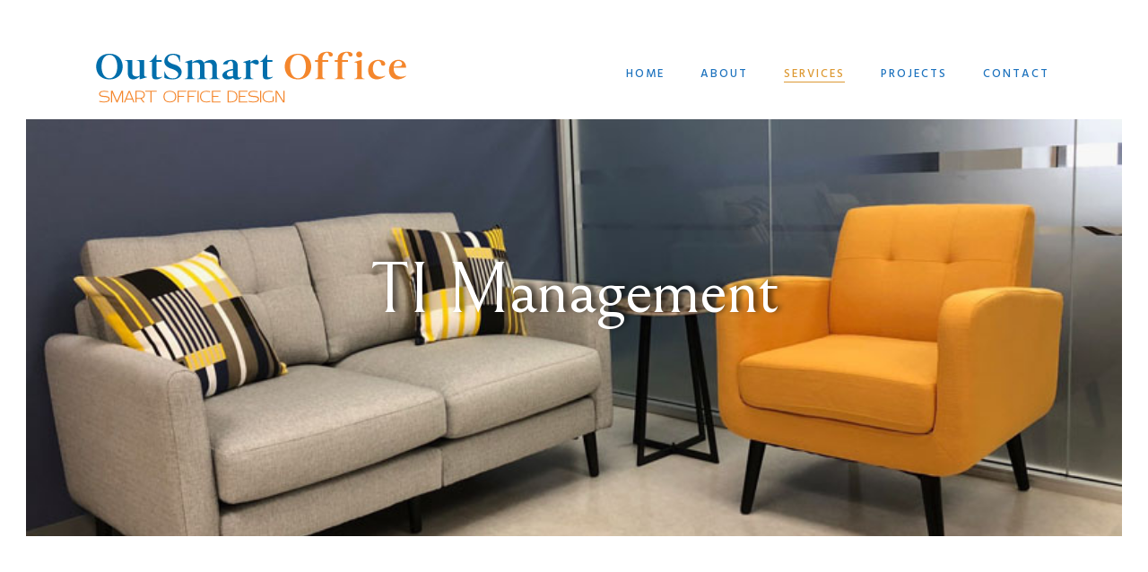

--- FILE ---
content_type: text/html; charset=UTF-8
request_url: https://www.outsmartoffice.com/index.php/programs/tenant-improvement/
body_size: 17802
content:
<!DOCTYPE html>
<html lang="en-US">
<head>
	<meta charset="UTF-8"/>
	
	<link rel="profile" href="http://gmpg.org/xfn/11"/>
		
				<meta name=viewport content="width=device-width,initial-scale=1,user-scalable=no">
					
						
						<link rel="shortcut icon" type="image/x-icon" href="https://www.outsmartoffice.com/wp-content/uploads/2023/11/Favicon2.png">
			<link rel="apple-touch-icon" href="https://www.outsmartoffice.com/wp-content/uploads/2023/11/Favicon2.png"/>
			
	<title>Tenant Improvement &#8211; OutSmart Office</title>
<meta name='robots' content='max-image-preview:large' />
<link rel="amphtml" href="https://www.outsmartoffice.com/index.php/programs/tenant-improvement/amp/" /><meta name="generator" content="AMP for WP 1.0.99.2"/><link rel='dns-prefetch' href='//www.googletagmanager.com' />
<link rel='dns-prefetch' href='//fonts.googleapis.com' />
<link rel="alternate" type="application/rss+xml" title="OutSmart Office &raquo; Feed" href="https://www.outsmartoffice.com/index.php/feed/" />
<link rel="alternate" type="application/rss+xml" title="OutSmart Office &raquo; Comments Feed" href="https://www.outsmartoffice.com/index.php/comments/feed/" />
<link rel="alternate" title="oEmbed (JSON)" type="application/json+oembed" href="https://www.outsmartoffice.com/index.php/wp-json/oembed/1.0/embed?url=https%3A%2F%2Fwww.outsmartoffice.com%2Findex.php%2Fprograms%2Ftenant-improvement%2F" />
<link rel="alternate" title="oEmbed (XML)" type="text/xml+oembed" href="https://www.outsmartoffice.com/index.php/wp-json/oembed/1.0/embed?url=https%3A%2F%2Fwww.outsmartoffice.com%2Findex.php%2Fprograms%2Ftenant-improvement%2F&#038;format=xml" />
<style id='wp-img-auto-sizes-contain-inline-css' type='text/css'>
img:is([sizes=auto i],[sizes^="auto," i]){contain-intrinsic-size:3000px 1500px}
/*# sourceURL=wp-img-auto-sizes-contain-inline-css */
</style>
<link rel='stylesheet' id='animate-css' href='https://www.outsmartoffice.com/wp-content/plugins/qi-blocks/assets/css/plugins/animate/animate.min.css?ver=4.1.1' type='text/css' media='all' />
<link rel='stylesheet' id='layerslider-css' href='https://www.outsmartoffice.com/wp-content/plugins/LayerSlider/assets/static/layerslider/css/layerslider.css?ver=7.9.5' type='text/css' media='all' />
<style id='wp-emoji-styles-inline-css' type='text/css'>

	img.wp-smiley, img.emoji {
		display: inline !important;
		border: none !important;
		box-shadow: none !important;
		height: 1em !important;
		width: 1em !important;
		margin: 0 0.07em !important;
		vertical-align: -0.1em !important;
		background: none !important;
		padding: 0 !important;
	}
/*# sourceURL=wp-emoji-styles-inline-css */
</style>
<style id='classic-theme-styles-inline-css' type='text/css'>
/*! This file is auto-generated */
.wp-block-button__link{color:#fff;background-color:#32373c;border-radius:9999px;box-shadow:none;text-decoration:none;padding:calc(.667em + 2px) calc(1.333em + 2px);font-size:1.125em}.wp-block-file__button{background:#32373c;color:#fff;text-decoration:none}
/*# sourceURL=/wp-includes/css/classic-themes.min.css */
</style>
<link rel='stylesheet' id='contact-form-7-css' href='https://www.outsmartoffice.com/wp-content/plugins/contact-form-7/includes/css/styles.css?ver=5.8.6' type='text/css' media='all' />
<link rel='stylesheet' id='qi-blocks-grid-css' href='https://www.outsmartoffice.com/wp-content/plugins/qi-blocks/assets/dist/grid.css?ver=1.3.3' type='text/css' media='all' />
<link rel='stylesheet' id='qi-blocks-main-css' href='https://www.outsmartoffice.com/wp-content/plugins/qi-blocks/assets/dist/main.css?ver=1.3.3' type='text/css' media='all' />
<style id='qi-blocks-main-inline-css' type='text/css'>
body  .qodef-widget-block-36772bc5 .qodef-gutenberg-section{--qi-blocks-columns-gap: 30px;} body  .qodef-widget-block-0cd33ac3 .qodef-orientation--right .qodef-m-card:nth-last-child(3){transform: scale(calc(1 - 2 * 0.2));right: calc( -1 * 2 * 25%);} body  .qodef-widget-block-0cd33ac3 .qodef-orientation--right .qodef-m-card:nth-last-child(2){transform: scale(calc(1 - 1 * 0.2));right: calc( -1 * 1 * 25%);} body  .qodef-widget-block-0cd33ac3 .qodef-orientation--right .qodef-m-card:nth-last-child(1){transform: scale(calc(1 - 0 * 0.2));right: calc( -1 * 0 * 25%);} body  .qodef-widget-block-ef023ad8 .qi-block-info-box{justify-content: flex-start;} body  .qodef-widget-block-e8c1f4f3 .qi-block-progress-bar-circle .qodef-m-canvas svg path:first-child{fill: #fff;} body  .qodef-widget-block-183e4489 .qi-block-spacer{height: 30px;} body  .qodef-widget-block-81605838 .qi-block-team-member.qodef-item-layout--info-from-bottom .qodef-m-content{align-items: center;justify-content: center;text-align: center;} body  .qodef-widget-block-81605838 .qi-block-team-member.qodef-item-layout--info-on-hover .qodef-m-content{align-items: center;justify-content: center;text-align: center;} body  .qodef-widget-block-81605838 .qi-block-team-member.qodef-item-layout--info-on-hover-inset .qodef-m-content{align-items: center;justify-content: center;text-align: center;} body  .qodef-widget-block-67942d3b .qi-block-timeline.qodef-reverse-padding .qodef-reverse .qodef-e-title{padding-top: 0;padding-right: 0;padding-bottom: 0;padding-left: 0;} @media (max-width: 1024px) { body  .qodef-widget-block-67942d3b .qi-block-timeline.qodef-reverse-padding .qodef-reverse .qodef-e-title{padding-top: 0;padding-right: 0;padding-bottom: 0;padding-left: 0;} } @media (max-width: 680px) { body  .qodef-widget-block-67942d3b .qi-block-timeline.qodef-reverse-padding .qodef-reverse .qodef-e-title{padding-top: 0;padding-right: 0;padding-bottom: 0;padding-left: 0;} } body  .qodef-widget-block-67942d3b .qi-block-timeline.qodef-reverse-padding .qodef-reverse .qodef-e-text{padding-top: 0;padding-right: 0;padding-bottom: 0;padding-left: 0;} @media (max-width: 1024px) { body  .qodef-widget-block-67942d3b .qi-block-timeline.qodef-reverse-padding .qodef-reverse .qodef-e-text{padding-top: 0;padding-right: 0;padding-bottom: 0;padding-left: 0;} } @media (max-width: 680px) { body  .qodef-widget-block-67942d3b .qi-block-timeline.qodef-reverse-padding .qodef-reverse .qodef-e-text{padding-top: 0;padding-right: 0;padding-bottom: 0;padding-left: 0;} } body  .qodef-widget-block-67942d3b .qi-block-timeline .qodef-e-line, .qodef-widget-block-67942d3b .qi-block-timeline.qodef-point--diamond .qodef-e-point-holder:before, .qodef-widget-block-67942d3b .qi-block-timeline.qodef-point--diamond .qodef-e-point-holder:after{background-color: #ebebeb;} body  .qodef-widget-block-67942d3b .qi-block-timeline .qodef-e-point{background-color: #111;} body  .qodef-widget-block-74ccbdaf .qi-block-countdown .qodef-m-date{justify-content: space-between;} body  .qodef-widget-block-74ccbdaf .qi-block-countdown .qodef-digit{font-size: 50px;} body  .qodef-widget-block-2dc18c59 .qi-block-process .qodef-e-content{text-align: center;} body  .qodef-widget-block-2dc18c59 .qi-block-process .qodef-e-line-inner{border-bottom-style: solid;} body  .qodef-widget-block-6d74d68c .qi-block-team-member.qodef-item-layout--info-from-bottom .qodef-m-content{align-items: center;justify-content: center;text-align: center;} body  .qodef-widget-block-6d74d68c .qi-block-team-member.qodef-item-layout--info-on-hover .qodef-m-content{align-items: center;justify-content: center;text-align: center;} body  .qodef-widget-block-6d74d68c .qi-block-team-member.qodef-item-layout--info-on-hover-inset .qodef-m-content{align-items: center;justify-content: center;text-align: center;} body  .qodef-widget-block-4a24b958 .qi-block-timeline.qodef-reverse-padding .qodef-reverse .qodef-e-title{padding-top: 0;padding-right: 0;padding-bottom: 0;padding-left: 0;} @media (max-width: 1024px) { body  .qodef-widget-block-4a24b958 .qi-block-timeline.qodef-reverse-padding .qodef-reverse .qodef-e-title{padding-top: 0;padding-right: 0;padding-bottom: 0;padding-left: 0;} } @media (max-width: 680px) { body  .qodef-widget-block-4a24b958 .qi-block-timeline.qodef-reverse-padding .qodef-reverse .qodef-e-title{padding-top: 0;padding-right: 0;padding-bottom: 0;padding-left: 0;} } body  .qodef-widget-block-4a24b958 .qi-block-timeline.qodef-reverse-padding .qodef-reverse .qodef-e-text{padding-top: 0;padding-right: 0;padding-bottom: 0;padding-left: 0;} @media (max-width: 1024px) { body  .qodef-widget-block-4a24b958 .qi-block-timeline.qodef-reverse-padding .qodef-reverse .qodef-e-text{padding-top: 0;padding-right: 0;padding-bottom: 0;padding-left: 0;} } @media (max-width: 680px) { body  .qodef-widget-block-4a24b958 .qi-block-timeline.qodef-reverse-padding .qodef-reverse .qodef-e-text{padding-top: 0;padding-right: 0;padding-bottom: 0;padding-left: 0;} } body  .qodef-widget-block-4a24b958 .qi-block-timeline .qodef-e-line, .qodef-widget-block-4a24b958 .qi-block-timeline.qodef-point--diamond .qodef-e-point-holder:before, .qodef-widget-block-4a24b958 .qi-block-timeline.qodef-point--diamond .qodef-e-point-holder:after{background-color: #ebebeb;} body  .qodef-widget-block-4a24b958 .qi-block-timeline .qodef-e-point{background-color: #111;}
/*# sourceURL=qi-blocks-main-inline-css */
</style>
<link rel='stylesheet' id='qi-addons-for-elementor-grid-style-css' href='https://www.outsmartoffice.com/wp-content/plugins/qi-addons-for-elementor/assets/css/grid.min.css?ver=1.7.5' type='text/css' media='all' />
<link rel='stylesheet' id='qi-addons-for-elementor-helper-parts-style-css' href='https://www.outsmartoffice.com/wp-content/plugins/qi-addons-for-elementor/assets/css/helper-parts.min.css?ver=1.7.5' type='text/css' media='all' />
<link rel='stylesheet' id='qi-addons-for-elementor-style-css' href='https://www.outsmartoffice.com/wp-content/plugins/qi-addons-for-elementor/assets/css/main.min.css?ver=1.7.5' type='text/css' media='all' />
<link rel='stylesheet' id='mediaelement-css' href='https://www.outsmartoffice.com/wp-includes/js/mediaelement/mediaelementplayer-legacy.min.css?ver=4.2.17' type='text/css' media='all' />
<link rel='stylesheet' id='wp-mediaelement-css' href='https://www.outsmartoffice.com/wp-includes/js/mediaelement/wp-mediaelement.min.css?ver=6.9' type='text/css' media='all' />
<link rel='stylesheet' id='stockholm-default-style-css' href='https://www.outsmartoffice.com/wp-content/themes/stockholm/style.css?ver=6.9' type='text/css' media='all' />
<link rel='stylesheet' id='stockholm-font-awesome-css' href='https://www.outsmartoffice.com/wp-content/themes/stockholm/framework/modules/icons/font-awesome/css/font-awesome.min.css?ver=6.9' type='text/css' media='all' />
<link rel='stylesheet' id='elegant-icons-css' href='https://www.outsmartoffice.com/wp-content/themes/stockholm/framework/modules/icons/elegant-icons/style.min.css?ver=6.9' type='text/css' media='all' />
<link rel='stylesheet' id='linear-icons-css' href='https://www.outsmartoffice.com/wp-content/themes/stockholm/framework/modules/icons/linear-icons/style.min.css?ver=6.9' type='text/css' media='all' />
<link rel='stylesheet' id='linea-icons-css' href='https://www.outsmartoffice.com/wp-content/themes/stockholm/framework/modules/icons/linea-icons/style.min.css?ver=6.9' type='text/css' media='all' />
<link rel='stylesheet' id='ion-icons-css' href='https://www.outsmartoffice.com/wp-content/themes/stockholm/framework/modules/icons/ion-icons/style.min.css?ver=6.9' type='text/css' media='all' />
<link rel='stylesheet' id='stockholm-stylesheet-css' href='https://www.outsmartoffice.com/wp-content/themes/stockholm/css/stylesheet.min.css?ver=6.9' type='text/css' media='all' />
<link rel='stylesheet' id='stockholm-webkit-css' href='https://www.outsmartoffice.com/wp-content/themes/stockholm/css/webkit_stylesheet.css?ver=6.9' type='text/css' media='all' />
<link rel='stylesheet' id='stockholm-style-dynamic-css' href='https://www.outsmartoffice.com/wp-content/themes/stockholm/css/style_dynamic.css?ver=1712103917' type='text/css' media='all' />
<link rel='stylesheet' id='stockholm-responsive-css' href='https://www.outsmartoffice.com/wp-content/themes/stockholm/css/responsive.min.css?ver=6.9' type='text/css' media='all' />
<link rel='stylesheet' id='stockholm-style-dynamic-responsive-css' href='https://www.outsmartoffice.com/wp-content/themes/stockholm/css/style_dynamic_responsive.css?ver=1712103917' type='text/css' media='all' />
<style id='stockholm-style-dynamic-responsive-inline-css' type='text/css'>
.header_bottom {
padding: 0 30px;
}
header .header_inner_left {
left: 30px;
}
.side_menu_button > a {
padding: 0;
}

.menu-animation-underline nav.main_menu>ul>li>a .menu-text:before {
bottom: 1px;
}

@media only screen and (max-width: 1025px){
.side_menu_button_wrapper {
visibility: hidden;
}
 nav.main_menu>ul {
        width: 105%;
    }
}

nav.mobile_menu > ul {
padding-bottom: 9px;
}
@media only screen and (min-width: 1025px){
.testimonials .testimonial_text_inner {
padding: 0 150px;
}
}
.testimonials .testimonial_text_inner p.testimonial_author {
margin-top: 28px;
}
.testimonials_holder .flex-control-paging {
margin-top: 37px;
}
.testimonials .testimonial_text_inner .testimonial_image_holder {
margin-bottom: 15px;
}

@media only screen and (max-width: 480px){
.testimonials .testimonial_text_inner p:not(.testimonial_author):not(.testimonial_title) {
font-size: 29px;
line-height: 36px;
}
}

.testimonials_holder .flex-control-paging li a {
margin: 0 10px;
}
.testimonials_holder .flex-control-paging {
padding: 0;
}

.testimonials_holder .flex-control-paging li a {
margin: 0 10px;
}
.testimonials_holder .flex-control-paging li a {
background-color: transparent;
border: 1px solid #333;
}
.side_menu a.close_side_menu_fold .line:after, .side_menu a.close_side_menu_fold .line:before{
background-color: #000;
}
.side_area_over_content .cover{
background-color: #f2e9e8;
}
#back_to_top>span{
line-height: 45px;
border-radius: 50%;
}

#back_to_top>span>*{
line-height: 16px;
}
.side_menu .gallery img{
border: none !important;
}

.side_menu .gallery .gallery-item a, .side_menu .gallery .gallery-item img{
display: block;
}

.side_menu .gallery{
margin: 0 -7.5px !important;
}

.side_menu .gallery .gallery-item{
padding: 0 7.5px;
margin: 0 0 15px !important;
box-sizing: border-box;
}

.side_menu .gallery dt{
margin: 0;
}

footer .qodef-icon-element-holder.q_icon_shortcode.circle{
    padding: 10px !important;
}
footer .q_icon_shortcode a{
color: inherit !important;
}
.side_menu a.close_side_menu_fold .line:after, .side_menu a.close_side_menu_fold .line:before, .side_menu a.close_side_menu_fold .line:after, .side_menu a.close_side_menu_fold .line{
height: 1px;
}
.side_menu .qodef-icon-element-holder.q_icon_shortcode.circle{
padding: 10px !important;
}
.qode-custom-hover-image .elementor-image{
position: relative;
}

.qode-custom-hover-image .elementor-image:before{
content: '';
position: absolute;
left: 0;
top: 0;
right: 0;
bottom: 0;
background-color: #a48b94;
opacity: 0;
visibility: hidden;
transition: all 0.3s ease;
}

.qode-custom-hover-image .elementor-image:hover:before{
opacity: 0.2;
visibility: visible;
}
.qodef-page-footer {
padding: 0px 30px 30px 30px;
box-sizing: border-box;
}
.side_area_over_content .side_menu{
width: 485px;
}

.side_menu_button > a svg line{
    transition: all 0.3s ease;
    transform-origin: center;
}

.side_menu_button > a:hover svg line:first-child{
    transform: scaleX(1.36);
}

.side_menu_button > a:hover svg line:nth-child(2){
    transform: scaleX(1.36);
}
.side_menu .widget.widget_text p a:hover{
color: #a69494 !important;
}


.testimonials_holder .flex-direction-nav a:before{
    transition: all 0.3s ease;
}

.testimonials_holder .flex-direction-nav a.flex-prev:hover:before{
    transform: translateX(-5px);
}

.testimonials_holder .flex-direction-nav a.flex-next:hover:before{
    transform: translateX(5px);
}
.qode_instagram_feed{
width: auto;
margin: 0 -15px;
padding: 0 30px;
box-sizing: border-box;
}

.qode_instagram_feed li{
padding: 0 15px;
}

.qode_instagram_feed li a:before{
background-color: #a48b94
}
@media only screen and (max-width: 768px){
.qode_instagram_feed.col_5 li{
width: 50%;
margin: 0 0 30px;
}
}

@media only screen and (max-width: 480px){
.qode_instagram_feed.col_5 li{
width: 100%;
}
}
/*# sourceURL=stockholm-style-dynamic-responsive-inline-css */
</style>
<link rel='stylesheet' id='js_composer_front-css' href='https://www.outsmartoffice.com/wp-content/plugins/js_composer/assets/css/js_composer.min.css?ver=7.4' type='text/css' media='all' />
<link rel='stylesheet' id='stockholm-google-fonts-css' href='https://fonts.googleapis.com/css?family=Raleway%3A100%2C100i%2C200%2C200i%2C300%2C300i%2C400%2C400i%2C500%2C500i%2C600%2C600i%2C700%2C700i%2C800%2C800i%2C900%2C900i%7CCrete+Round%3A100%2C100i%2C200%2C200i%2C300%2C300i%2C400%2C400i%2C500%2C500i%2C600%2C600i%2C700%2C700i%2C800%2C800i%2C900%2C900i%7CBellefair%3A100%2C100i%2C200%2C200i%2C300%2C300i%2C400%2C400i%2C500%2C500i%2C600%2C600i%2C700%2C700i%2C800%2C800i%2C900%2C900i%7CHind%3A100%2C100i%2C200%2C200i%2C300%2C300i%2C400%2C400i%2C500%2C500i%2C600%2C600i%2C700%2C700i%2C800%2C800i%2C900%2C900i%7CHeebo%3A100%2C100i%2C200%2C200i%2C300%2C300i%2C400%2C400i%2C500%2C500i%2C600%2C600i%2C700%2C700i%2C800%2C800i%2C900%2C900i&#038;subset=latin%2Clatin-ext&#038;ver=1.0.0' type='text/css' media='all' />
<link rel='stylesheet' id='elementor-icons-css' href='https://www.outsmartoffice.com/wp-content/plugins/elementor/assets/lib/eicons/css/elementor-icons.min.css?ver=5.29.0' type='text/css' media='all' />
<link rel='stylesheet' id='elementor-frontend-css' href='https://www.outsmartoffice.com/wp-content/plugins/elementor/assets/css/frontend-lite.min.css?ver=3.20.3' type='text/css' media='all' />
<link rel='stylesheet' id='swiper-css' href='https://www.outsmartoffice.com/wp-content/plugins/qi-blocks/inc/slider/assets/plugins/5.4.5/swiper.min.css?ver=5.4.5' type='text/css' media='all' />
<link rel='stylesheet' id='elementor-post-880-css' href='https://www.outsmartoffice.com/wp-content/uploads/elementor/css/post-880.css?ver=1711776012' type='text/css' media='all' />
<link rel='stylesheet' id='elementor-global-css' href='https://www.outsmartoffice.com/wp-content/uploads/elementor/css/global.css?ver=1711776014' type='text/css' media='all' />
<link rel='stylesheet' id='elementor-post-657-css' href='https://www.outsmartoffice.com/wp-content/uploads/elementor/css/post-657.css?ver=1711790222' type='text/css' media='all' />
<link rel='stylesheet' id='eael-general-css' href='https://www.outsmartoffice.com/wp-content/plugins/essential-addons-for-elementor-lite/assets/front-end/css/view/general.min.css?ver=6.0.10' type='text/css' media='all' />
<link rel='stylesheet' id='google-fonts-1-css' href='https://fonts.googleapis.com/css?family=Roboto%3A100%2C100italic%2C200%2C200italic%2C300%2C300italic%2C400%2C400italic%2C500%2C500italic%2C600%2C600italic%2C700%2C700italic%2C800%2C800italic%2C900%2C900italic%7CRoboto+Slab%3A100%2C100italic%2C200%2C200italic%2C300%2C300italic%2C400%2C400italic%2C500%2C500italic%2C600%2C600italic%2C700%2C700italic%2C800%2C800italic%2C900%2C900italic&#038;display=swap&#038;ver=6.9' type='text/css' media='all' />
<link rel="preconnect" href="https://fonts.gstatic.com/" crossorigin><script type="text/javascript" src="https://www.outsmartoffice.com/wp-includes/js/jquery/jquery.min.js?ver=3.7.1" id="jquery-core-js"></script>
<script type="text/javascript" src="https://www.outsmartoffice.com/wp-includes/js/jquery/jquery-migrate.min.js?ver=3.4.1" id="jquery-migrate-js"></script>
<script type="text/javascript" id="layerslider-utils-js-extra">
/* <![CDATA[ */
var LS_Meta = {"v":"7.9.5","fixGSAP":"1"};
//# sourceURL=layerslider-utils-js-extra
/* ]]> */
</script>
<script type="text/javascript" src="https://www.outsmartoffice.com/wp-content/plugins/LayerSlider/assets/static/layerslider/js/layerslider.utils.js?ver=7.9.5" id="layerslider-utils-js"></script>
<script type="text/javascript" src="https://www.outsmartoffice.com/wp-content/plugins/LayerSlider/assets/static/layerslider/js/layerslider.kreaturamedia.jquery.js?ver=7.9.5" id="layerslider-js"></script>
<script type="text/javascript" src="https://www.outsmartoffice.com/wp-content/plugins/LayerSlider/assets/static/layerslider/js/layerslider.transitions.js?ver=7.9.5" id="layerslider-transitions-js"></script>
<script type="text/javascript" src="https://www.outsmartoffice.com/wp-content/themes/stockholm/js/plugins/hammer.min.js?ver=1" id="hammer-js"></script>
<script type="text/javascript" src="https://www.outsmartoffice.com/wp-content/themes/stockholm/js/plugins/virtual-scroll.min.js?ver=1" id="virtual-scroll-js"></script>

<!-- Google tag (gtag.js) snippet added by Site Kit -->
<!-- Google Analytics snippet added by Site Kit -->
<script type="text/javascript" src="https://www.googletagmanager.com/gtag/js?id=GT-NMD6D5Z" id="google_gtagjs-js" async></script>
<script type="text/javascript" id="google_gtagjs-js-after">
/* <![CDATA[ */
window.dataLayer = window.dataLayer || [];function gtag(){dataLayer.push(arguments);}
gtag("set","linker",{"domains":["www.outsmartoffice.com"]});
gtag("js", new Date());
gtag("set", "developer_id.dZTNiMT", true);
gtag("config", "GT-NMD6D5Z");
//# sourceURL=google_gtagjs-js-after
/* ]]> */
</script>
<script></script><meta name="generator" content="Powered by LayerSlider 7.9.5 - Build Heros, Sliders, and Popups. Create Animations and Beautiful, Rich Web Content as Easy as Never Before on WordPress." />
<!-- LayerSlider updates and docs at: https://layerslider.com -->
<link rel="https://api.w.org/" href="https://www.outsmartoffice.com/index.php/wp-json/" /><link rel="alternate" title="JSON" type="application/json" href="https://www.outsmartoffice.com/index.php/wp-json/wp/v2/pages/657" /><link rel="EditURI" type="application/rsd+xml" title="RSD" href="https://www.outsmartoffice.com/xmlrpc.php?rsd" />
<meta name="generator" content="WordPress 6.9" />
<link rel='shortlink' href='https://www.outsmartoffice.com/?p=657' />
<meta name="generator" content="Site Kit by Google 1.168.0" /><!-- HFCM by 99 Robots - Snippet # 1: Google Tag Manager Header code -->
<!-- Google Tag Manager -->
<script>(function(w,d,s,l,i){w[l]=w[l]||[];w[l].push({'gtm.start':
new Date().getTime(),event:'gtm.js'});var f=d.getElementsByTagName(s)[0],
j=d.createElement(s),dl=l!='dataLayer'?'&l='+l:'';j.async=true;j.src=
'https://www.googletagmanager.com/gtm.js?id='+i+dl;f.parentNode.insertBefore(j,f);
})(window,document,'script','dataLayer','GTM-TDZWJ44N');</script>
<!-- End Google Tag Manager -->
<!-- /end HFCM by 99 Robots -->
<meta name="generator" content="Elementor 3.20.3; features: e_optimized_assets_loading, e_optimized_css_loading, additional_custom_breakpoints, block_editor_assets_optimize, e_image_loading_optimization; settings: css_print_method-external, google_font-enabled, font_display-swap">
<style type="text/css">.recentcomments a{display:inline !important;padding:0 !important;margin:0 !important;}</style><meta name="generator" content="Powered by WPBakery Page Builder - drag and drop page builder for WordPress."/>
<link rel="canonical" href="https://www.outsmartoffice.com/index.php/programs/tenant-improvement/" />

<meta name="generator" content="Powered by Slider Revolution 6.6.18 - responsive, Mobile-Friendly Slider Plugin for WordPress with comfortable drag and drop interface." />
<script>function setREVStartSize(e){
			//window.requestAnimationFrame(function() {
				window.RSIW = window.RSIW===undefined ? window.innerWidth : window.RSIW;
				window.RSIH = window.RSIH===undefined ? window.innerHeight : window.RSIH;
				try {
					var pw = document.getElementById(e.c).parentNode.offsetWidth,
						newh;
					pw = pw===0 || isNaN(pw) || (e.l=="fullwidth" || e.layout=="fullwidth") ? window.RSIW : pw;
					e.tabw = e.tabw===undefined ? 0 : parseInt(e.tabw);
					e.thumbw = e.thumbw===undefined ? 0 : parseInt(e.thumbw);
					e.tabh = e.tabh===undefined ? 0 : parseInt(e.tabh);
					e.thumbh = e.thumbh===undefined ? 0 : parseInt(e.thumbh);
					e.tabhide = e.tabhide===undefined ? 0 : parseInt(e.tabhide);
					e.thumbhide = e.thumbhide===undefined ? 0 : parseInt(e.thumbhide);
					e.mh = e.mh===undefined || e.mh=="" || e.mh==="auto" ? 0 : parseInt(e.mh,0);
					if(e.layout==="fullscreen" || e.l==="fullscreen")
						newh = Math.max(e.mh,window.RSIH);
					else{
						e.gw = Array.isArray(e.gw) ? e.gw : [e.gw];
						for (var i in e.rl) if (e.gw[i]===undefined || e.gw[i]===0) e.gw[i] = e.gw[i-1];
						e.gh = e.el===undefined || e.el==="" || (Array.isArray(e.el) && e.el.length==0)? e.gh : e.el;
						e.gh = Array.isArray(e.gh) ? e.gh : [e.gh];
						for (var i in e.rl) if (e.gh[i]===undefined || e.gh[i]===0) e.gh[i] = e.gh[i-1];
											
						var nl = new Array(e.rl.length),
							ix = 0,
							sl;
						e.tabw = e.tabhide>=pw ? 0 : e.tabw;
						e.thumbw = e.thumbhide>=pw ? 0 : e.thumbw;
						e.tabh = e.tabhide>=pw ? 0 : e.tabh;
						e.thumbh = e.thumbhide>=pw ? 0 : e.thumbh;
						for (var i in e.rl) nl[i] = e.rl[i]<window.RSIW ? 0 : e.rl[i];
						sl = nl[0];
						for (var i in nl) if (sl>nl[i] && nl[i]>0) { sl = nl[i]; ix=i;}
						var m = pw>(e.gw[ix]+e.tabw+e.thumbw) ? 1 : (pw-(e.tabw+e.thumbw)) / (e.gw[ix]);
						newh =  (e.gh[ix] * m) + (e.tabh + e.thumbh);
					}
					var el = document.getElementById(e.c);
					if (el!==null && el) el.style.height = newh+"px";
					el = document.getElementById(e.c+"_wrapper");
					if (el!==null && el) {
						el.style.height = newh+"px";
						el.style.display = "block";
					}
				} catch(e){
					console.log("Failure at Presize of Slider:" + e)
				}
			//});
		  };</script>
<noscript><style> .wpb_animate_when_almost_visible { opacity: 1; }</style></noscript><style id='global-styles-inline-css' type='text/css'>
:root{--wp--preset--aspect-ratio--square: 1;--wp--preset--aspect-ratio--4-3: 4/3;--wp--preset--aspect-ratio--3-4: 3/4;--wp--preset--aspect-ratio--3-2: 3/2;--wp--preset--aspect-ratio--2-3: 2/3;--wp--preset--aspect-ratio--16-9: 16/9;--wp--preset--aspect-ratio--9-16: 9/16;--wp--preset--color--black: #000000;--wp--preset--color--cyan-bluish-gray: #abb8c3;--wp--preset--color--white: #ffffff;--wp--preset--color--pale-pink: #f78da7;--wp--preset--color--vivid-red: #cf2e2e;--wp--preset--color--luminous-vivid-orange: #ff6900;--wp--preset--color--luminous-vivid-amber: #fcb900;--wp--preset--color--light-green-cyan: #7bdcb5;--wp--preset--color--vivid-green-cyan: #00d084;--wp--preset--color--pale-cyan-blue: #8ed1fc;--wp--preset--color--vivid-cyan-blue: #0693e3;--wp--preset--color--vivid-purple: #9b51e0;--wp--preset--gradient--vivid-cyan-blue-to-vivid-purple: linear-gradient(135deg,rgb(6,147,227) 0%,rgb(155,81,224) 100%);--wp--preset--gradient--light-green-cyan-to-vivid-green-cyan: linear-gradient(135deg,rgb(122,220,180) 0%,rgb(0,208,130) 100%);--wp--preset--gradient--luminous-vivid-amber-to-luminous-vivid-orange: linear-gradient(135deg,rgb(252,185,0) 0%,rgb(255,105,0) 100%);--wp--preset--gradient--luminous-vivid-orange-to-vivid-red: linear-gradient(135deg,rgb(255,105,0) 0%,rgb(207,46,46) 100%);--wp--preset--gradient--very-light-gray-to-cyan-bluish-gray: linear-gradient(135deg,rgb(238,238,238) 0%,rgb(169,184,195) 100%);--wp--preset--gradient--cool-to-warm-spectrum: linear-gradient(135deg,rgb(74,234,220) 0%,rgb(151,120,209) 20%,rgb(207,42,186) 40%,rgb(238,44,130) 60%,rgb(251,105,98) 80%,rgb(254,248,76) 100%);--wp--preset--gradient--blush-light-purple: linear-gradient(135deg,rgb(255,206,236) 0%,rgb(152,150,240) 100%);--wp--preset--gradient--blush-bordeaux: linear-gradient(135deg,rgb(254,205,165) 0%,rgb(254,45,45) 50%,rgb(107,0,62) 100%);--wp--preset--gradient--luminous-dusk: linear-gradient(135deg,rgb(255,203,112) 0%,rgb(199,81,192) 50%,rgb(65,88,208) 100%);--wp--preset--gradient--pale-ocean: linear-gradient(135deg,rgb(255,245,203) 0%,rgb(182,227,212) 50%,rgb(51,167,181) 100%);--wp--preset--gradient--electric-grass: linear-gradient(135deg,rgb(202,248,128) 0%,rgb(113,206,126) 100%);--wp--preset--gradient--midnight: linear-gradient(135deg,rgb(2,3,129) 0%,rgb(40,116,252) 100%);--wp--preset--font-size--small: 13px;--wp--preset--font-size--medium: 20px;--wp--preset--font-size--large: 36px;--wp--preset--font-size--x-large: 42px;--wp--preset--spacing--20: 0.44rem;--wp--preset--spacing--30: 0.67rem;--wp--preset--spacing--40: 1rem;--wp--preset--spacing--50: 1.5rem;--wp--preset--spacing--60: 2.25rem;--wp--preset--spacing--70: 3.38rem;--wp--preset--spacing--80: 5.06rem;--wp--preset--shadow--natural: 6px 6px 9px rgba(0, 0, 0, 0.2);--wp--preset--shadow--deep: 12px 12px 50px rgba(0, 0, 0, 0.4);--wp--preset--shadow--sharp: 6px 6px 0px rgba(0, 0, 0, 0.2);--wp--preset--shadow--outlined: 6px 6px 0px -3px rgb(255, 255, 255), 6px 6px rgb(0, 0, 0);--wp--preset--shadow--crisp: 6px 6px 0px rgb(0, 0, 0);}:where(.is-layout-flex){gap: 0.5em;}:where(.is-layout-grid){gap: 0.5em;}body .is-layout-flex{display: flex;}.is-layout-flex{flex-wrap: wrap;align-items: center;}.is-layout-flex > :is(*, div){margin: 0;}body .is-layout-grid{display: grid;}.is-layout-grid > :is(*, div){margin: 0;}:where(.wp-block-columns.is-layout-flex){gap: 2em;}:where(.wp-block-columns.is-layout-grid){gap: 2em;}:where(.wp-block-post-template.is-layout-flex){gap: 1.25em;}:where(.wp-block-post-template.is-layout-grid){gap: 1.25em;}.has-black-color{color: var(--wp--preset--color--black) !important;}.has-cyan-bluish-gray-color{color: var(--wp--preset--color--cyan-bluish-gray) !important;}.has-white-color{color: var(--wp--preset--color--white) !important;}.has-pale-pink-color{color: var(--wp--preset--color--pale-pink) !important;}.has-vivid-red-color{color: var(--wp--preset--color--vivid-red) !important;}.has-luminous-vivid-orange-color{color: var(--wp--preset--color--luminous-vivid-orange) !important;}.has-luminous-vivid-amber-color{color: var(--wp--preset--color--luminous-vivid-amber) !important;}.has-light-green-cyan-color{color: var(--wp--preset--color--light-green-cyan) !important;}.has-vivid-green-cyan-color{color: var(--wp--preset--color--vivid-green-cyan) !important;}.has-pale-cyan-blue-color{color: var(--wp--preset--color--pale-cyan-blue) !important;}.has-vivid-cyan-blue-color{color: var(--wp--preset--color--vivid-cyan-blue) !important;}.has-vivid-purple-color{color: var(--wp--preset--color--vivid-purple) !important;}.has-black-background-color{background-color: var(--wp--preset--color--black) !important;}.has-cyan-bluish-gray-background-color{background-color: var(--wp--preset--color--cyan-bluish-gray) !important;}.has-white-background-color{background-color: var(--wp--preset--color--white) !important;}.has-pale-pink-background-color{background-color: var(--wp--preset--color--pale-pink) !important;}.has-vivid-red-background-color{background-color: var(--wp--preset--color--vivid-red) !important;}.has-luminous-vivid-orange-background-color{background-color: var(--wp--preset--color--luminous-vivid-orange) !important;}.has-luminous-vivid-amber-background-color{background-color: var(--wp--preset--color--luminous-vivid-amber) !important;}.has-light-green-cyan-background-color{background-color: var(--wp--preset--color--light-green-cyan) !important;}.has-vivid-green-cyan-background-color{background-color: var(--wp--preset--color--vivid-green-cyan) !important;}.has-pale-cyan-blue-background-color{background-color: var(--wp--preset--color--pale-cyan-blue) !important;}.has-vivid-cyan-blue-background-color{background-color: var(--wp--preset--color--vivid-cyan-blue) !important;}.has-vivid-purple-background-color{background-color: var(--wp--preset--color--vivid-purple) !important;}.has-black-border-color{border-color: var(--wp--preset--color--black) !important;}.has-cyan-bluish-gray-border-color{border-color: var(--wp--preset--color--cyan-bluish-gray) !important;}.has-white-border-color{border-color: var(--wp--preset--color--white) !important;}.has-pale-pink-border-color{border-color: var(--wp--preset--color--pale-pink) !important;}.has-vivid-red-border-color{border-color: var(--wp--preset--color--vivid-red) !important;}.has-luminous-vivid-orange-border-color{border-color: var(--wp--preset--color--luminous-vivid-orange) !important;}.has-luminous-vivid-amber-border-color{border-color: var(--wp--preset--color--luminous-vivid-amber) !important;}.has-light-green-cyan-border-color{border-color: var(--wp--preset--color--light-green-cyan) !important;}.has-vivid-green-cyan-border-color{border-color: var(--wp--preset--color--vivid-green-cyan) !important;}.has-pale-cyan-blue-border-color{border-color: var(--wp--preset--color--pale-cyan-blue) !important;}.has-vivid-cyan-blue-border-color{border-color: var(--wp--preset--color--vivid-cyan-blue) !important;}.has-vivid-purple-border-color{border-color: var(--wp--preset--color--vivid-purple) !important;}.has-vivid-cyan-blue-to-vivid-purple-gradient-background{background: var(--wp--preset--gradient--vivid-cyan-blue-to-vivid-purple) !important;}.has-light-green-cyan-to-vivid-green-cyan-gradient-background{background: var(--wp--preset--gradient--light-green-cyan-to-vivid-green-cyan) !important;}.has-luminous-vivid-amber-to-luminous-vivid-orange-gradient-background{background: var(--wp--preset--gradient--luminous-vivid-amber-to-luminous-vivid-orange) !important;}.has-luminous-vivid-orange-to-vivid-red-gradient-background{background: var(--wp--preset--gradient--luminous-vivid-orange-to-vivid-red) !important;}.has-very-light-gray-to-cyan-bluish-gray-gradient-background{background: var(--wp--preset--gradient--very-light-gray-to-cyan-bluish-gray) !important;}.has-cool-to-warm-spectrum-gradient-background{background: var(--wp--preset--gradient--cool-to-warm-spectrum) !important;}.has-blush-light-purple-gradient-background{background: var(--wp--preset--gradient--blush-light-purple) !important;}.has-blush-bordeaux-gradient-background{background: var(--wp--preset--gradient--blush-bordeaux) !important;}.has-luminous-dusk-gradient-background{background: var(--wp--preset--gradient--luminous-dusk) !important;}.has-pale-ocean-gradient-background{background: var(--wp--preset--gradient--pale-ocean) !important;}.has-electric-grass-gradient-background{background: var(--wp--preset--gradient--electric-grass) !important;}.has-midnight-gradient-background{background: var(--wp--preset--gradient--midnight) !important;}.has-small-font-size{font-size: var(--wp--preset--font-size--small) !important;}.has-medium-font-size{font-size: var(--wp--preset--font-size--medium) !important;}.has-large-font-size{font-size: var(--wp--preset--font-size--large) !important;}.has-x-large-font-size{font-size: var(--wp--preset--font-size--x-large) !important;}
/*# sourceURL=global-styles-inline-css */
</style>
<link rel='stylesheet' id='rs-plugin-settings-css' href='https://www.outsmartoffice.com/wp-content/plugins/revslider/public/assets/css/rs6.css?ver=6.6.18' type='text/css' media='all' />
<style id='rs-plugin-settings-inline-css' type='text/css'>
#rs-demo-id {}
/*# sourceURL=rs-plugin-settings-inline-css */
</style>
</head>
<body class="wp-singular page-template page-template-full_width page-template-full_width-php page page-id-657 page-child parent-pageid-200 wp-theme-stockholm qi-blocks-1.3.3 qodef-gutenberg--no-touch stockholm-core-2.4 qodef-qi--no-touch qi-addons-for-elementor-1.7.5 select-theme-ver-9.6.1 menu-animation-underline smooth_scroll  qode_grid_1300 qode_footer_adv_responsiveness qode_footer_adv_responsiveness_1024 qode_footer_adv_responsiveness_one_column qode_menu_ qode-mobile-logo-set wpb-js-composer js-comp-ver-7.4 vc_responsive elementor-default elementor-kit-880 elementor-page elementor-page-657">
	<!-- Google Tag Manager (noscript) -->
<noscript><iframe src="https://www.googletagmanager.com/ns.html?id=GTM-TDZWJ44N"
height="0" width="0" style="display:none;visibility:hidden"></iframe></noscript>
<!-- End Google Tag Manager (noscript) -->	<div class="wrapper">
		<div class="wrapper_inner">
						<a id='back_to_top' href='#'>
				<span class="fa-stack">
					<i class="qodef-icon-ion-icon ion-ios-arrow-up " ></i>				</span>
			</a>
				<header class="page_header scrolled_not_transparent with_border has_top scroll_header_top_area  with_hover_bg_color fixed">
				
		<div class="header_inner clearfix">
						
			<div class="header_top_bottom_holder">
					<div class="header_top clearfix" style="background-color:rgba(255, 255, 255, 1);">
				<div class="container">
			<div class="container_inner clearfix">
								<div class="left">
					<div class="inner">
											</div>
				</div>
				<div class="right">
					<div class="inner">
											</div>
				</div>
							</div>
		</div>
		</div>
				
				<div class="header_bottom clearfix" style="background-color:rgba(255, 255, 255, 1);">
										<div class="container">
						<div class="container_inner clearfix" >
																					<div class="header_inner_left">
																	<div class="mobile_menu_button"><span><i class="fa fa-bars"></i></span></div>
								<div class="logo_wrapper">
									<div class="q_logo">
										<a href="https://www.outsmartoffice.com/">
	<img class="normal" src="https://www.outsmartoffice.com/wp-content/uploads/2024/01/OutSmartWebLogo_Final.png" alt="Logo"/>
<img class="light" src="https://www.outsmartoffice.com/wp-content/uploads/2024/01/OutSmartWebLogo_Final.png" alt="Logo"/>
<img class="dark" src="https://www.outsmartoffice.com/wp-content/uploads/2024/01/OutSmartWebLogo_Final.png" alt="Logo"/>
    <img class="mobile-logo" src="https://www.outsmartoffice.com/wp-content/uploads/2024/01/OutSmartWebLogo_Final.png" alt="Logo"/>
	
	<img class="sticky" src="https://www.outsmartoffice.com/wp-content/uploads/2024/01/OutSmartWebLogo_Final.png" alt="Logo"/>
	
	</a>									</div>
																	</div>
																
                                							</div>
																																							<div class="header_inner_right">
										<div class="side_menu_button_wrapper right">
																																	<div class="side_menu_button">
																																															</div>
										</div>
									</div>
																                                                                    <nav class="main_menu drop_down animate_height  right">
                                        <ul id="menu-main-menu" class=""><li id="nav-menu-item-873" class="menu-item menu-item-type-post_type menu-item-object-page menu-item-home  narrow"><a href="https://www.outsmartoffice.com/" class=""><i class="menu_icon fa blank"></i><span class="menu-text">Home</span><span class="plus"></span></a></li>
<li id="nav-menu-item-400" class="menu-item menu-item-type-post_type menu-item-object-page  narrow"><a href="https://www.outsmartoffice.com/index.php/about-us/" class=""><i class="menu_icon fa blank"></i><span class="menu-text">About</span><span class="plus"></span></a></li>
<li id="nav-menu-item-403" class="menu-item menu-item-type-post_type menu-item-object-page current-page-ancestor current-menu-ancestor current-menu-parent current-page-parent current_page_parent current_page_ancestor menu-item-has-children active has_sub narrow"><a href="https://www.outsmartoffice.com/index.php/programs/" class=" current "><i class="menu_icon fa blank"></i><span class="menu-text">Services</span><span class="plus"></span></a>
<div class="second"><div class="inner"><ul>
	<li id="nav-menu-item-665" class="menu-item menu-item-type-post_type menu-item-object-page "><a href="https://www.outsmartoffice.com/index.php/programs/interior-design/" class=""><i class="menu_icon fa blank"></i><span class="menu-text">Interior Design</span><span class="plus"></span></a></li>
	<li id="nav-menu-item-664" class="menu-item menu-item-type-post_type menu-item-object-page current-menu-item page_item page-item-657 current_page_item "><a href="https://www.outsmartoffice.com/index.php/programs/tenant-improvement/" class=""><i class="menu_icon fa blank"></i><span class="menu-text">TI Management</span><span class="plus"></span></a></li>
	<li id="nav-menu-item-845" class="menu-item menu-item-type-post_type menu-item-object-page "><a href="https://www.outsmartoffice.com/index.php/programs/move-management/" class=""><i class="menu_icon fa blank"></i><span class="menu-text">Move Management</span><span class="plus"></span></a></li>
	<li id="nav-menu-item-714" class="menu-item menu-item-type-post_type menu-item-object-page "><a href="https://www.outsmartoffice.com/index.php/programs/furniture_installation/" class=""><i class="menu_icon fa blank"></i><span class="menu-text">Installation</span><span class="plus"></span></a></li>
</ul></div></div>
</li>
<li id="nav-menu-item-402" class="menu-item menu-item-type-post_type menu-item-object-page  narrow"><a href="https://www.outsmartoffice.com/index.php/gallery/" class=""><i class="menu_icon fa blank"></i><span class="menu-text">Projects</span><span class="plus"></span></a></li>
<li id="nav-menu-item-401" class="menu-item menu-item-type-post_type menu-item-object-page  narrow"><a href="https://www.outsmartoffice.com/index.php/contact-us/" class=""><i class="menu_icon fa blank"></i><span class="menu-text">Contact</span><span class="plus"></span></a></li>
</ul>                                    </nav>
                                																																							<nav class="mobile_menu">
	<ul id="menu-main-menu-1" class=""><li id="mobile-menu-item-873" class="menu-item menu-item-type-post_type menu-item-object-page menu-item-home "><a href="https://www.outsmartoffice.com/" class=""><span>Home</span></a><span class="mobile_arrow"><i class="fa fa-angle-right"></i><i class="fa fa-angle-down"></i></span></li>
<li id="mobile-menu-item-400" class="menu-item menu-item-type-post_type menu-item-object-page "><a href="https://www.outsmartoffice.com/index.php/about-us/" class=""><span>About</span></a><span class="mobile_arrow"><i class="fa fa-angle-right"></i><i class="fa fa-angle-down"></i></span></li>
<li id="mobile-menu-item-403" class="menu-item menu-item-type-post_type menu-item-object-page current-page-ancestor current-menu-ancestor current-menu-parent current-page-parent current_page_parent current_page_ancestor menu-item-has-children active has_sub"><a href="https://www.outsmartoffice.com/index.php/programs/" class=" current "><span>Services</span></a><span class="mobile_arrow"><i class="fa fa-angle-right"></i><i class="fa fa-angle-down"></i></span>
<ul class="sub_menu">
	<li id="mobile-menu-item-665" class="menu-item menu-item-type-post_type menu-item-object-page "><a href="https://www.outsmartoffice.com/index.php/programs/interior-design/" class=""><span>Interior Design</span></a><span class="mobile_arrow"><i class="fa fa-angle-right"></i><i class="fa fa-angle-down"></i></span></li>
	<li id="mobile-menu-item-664" class="menu-item menu-item-type-post_type menu-item-object-page current-menu-item page_item page-item-657 current_page_item "><a href="https://www.outsmartoffice.com/index.php/programs/tenant-improvement/" class=""><span>TI Management</span></a><span class="mobile_arrow"><i class="fa fa-angle-right"></i><i class="fa fa-angle-down"></i></span></li>
	<li id="mobile-menu-item-845" class="menu-item menu-item-type-post_type menu-item-object-page "><a href="https://www.outsmartoffice.com/index.php/programs/move-management/" class=""><span>Move Management</span></a><span class="mobile_arrow"><i class="fa fa-angle-right"></i><i class="fa fa-angle-down"></i></span></li>
	<li id="mobile-menu-item-714" class="menu-item menu-item-type-post_type menu-item-object-page "><a href="https://www.outsmartoffice.com/index.php/programs/furniture_installation/" class=""><span>Installation</span></a><span class="mobile_arrow"><i class="fa fa-angle-right"></i><i class="fa fa-angle-down"></i></span></li>
</ul>
</li>
<li id="mobile-menu-item-402" class="menu-item menu-item-type-post_type menu-item-object-page "><a href="https://www.outsmartoffice.com/index.php/gallery/" class=""><span>Projects</span></a><span class="mobile_arrow"><i class="fa fa-angle-right"></i><i class="fa fa-angle-down"></i></span></li>
<li id="mobile-menu-item-401" class="menu-item menu-item-type-post_type menu-item-object-page "><a href="https://www.outsmartoffice.com/index.php/contact-us/" class=""><span>Contact</span></a><span class="mobile_arrow"><i class="fa fa-angle-right"></i><i class="fa fa-angle-down"></i></span></li>
</ul></nav>								
															</div>
						</div>
											</div>
				</div>
			</div>
	</header>
			
			<div class="content ">
								
				<div class="content_inner">
										
										<div class="full_width" >
	<div class="full_width_inner" >
												<div data-elementor-type="wp-page" data-elementor-id="657" class="elementor elementor-657">
						<section class="elementor-section elementor-top-section elementor-element elementor-element-854cc09 elementor-section-full_width elementor-section-height-default elementor-section-height-default parallax_section_no qode_elementor_container_no qode-content-aligment-left" data-id="854cc09" data-element_type="section">
						<div class="elementor-container elementor-column-gap-default">
					<div class="elementor-column elementor-col-100 elementor-top-column elementor-element elementor-element-0cb0876" data-id="0cb0876" data-element_type="column" data-settings="{&quot;background_background&quot;:&quot;classic&quot;}">
			<div class="elementor-widget-wrap elementor-element-populated">
						<div class="elementor-element elementor-element-ae4dd36 elementor-widget elementor-widget-text-editor" data-id="ae4dd36" data-element_type="widget" data-widget_type="text-editor.default">
				<div class="elementor-widget-container">
			<style>/*! elementor - v3.20.0 - 26-03-2024 */
.elementor-widget-text-editor.elementor-drop-cap-view-stacked .elementor-drop-cap{background-color:#69727d;color:#fff}.elementor-widget-text-editor.elementor-drop-cap-view-framed .elementor-drop-cap{color:#69727d;border:3px solid;background-color:transparent}.elementor-widget-text-editor:not(.elementor-drop-cap-view-default) .elementor-drop-cap{margin-top:8px}.elementor-widget-text-editor:not(.elementor-drop-cap-view-default) .elementor-drop-cap-letter{width:1em;height:1em}.elementor-widget-text-editor .elementor-drop-cap{float:left;text-align:center;line-height:1;font-size:50px}.elementor-widget-text-editor .elementor-drop-cap-letter{display:inline-block}</style>				<h1 style="text-align: center;"><span style="color: #ffffff;">TI Management<br /></span></h1>						</div>
				</div>
					</div>
		</div>
					</div>
		</section>
				<section class="elementor-section elementor-top-section elementor-element elementor-element-9b1bd24 elementor-section-boxed elementor-section-height-default elementor-section-height-default parallax_section_no qode_elementor_container_no qode-content-aligment-left" data-id="9b1bd24" data-element_type="section" data-settings="{&quot;background_background&quot;:&quot;classic&quot;}">
						<div class="elementor-container elementor-column-gap-default">
					<div class="elementor-column elementor-col-100 elementor-top-column elementor-element elementor-element-264b34b" data-id="264b34b" data-element_type="column">
			<div class="elementor-widget-wrap elementor-element-populated">
						<section class="elementor-section elementor-inner-section elementor-element elementor-element-f6dfb49 qode_elementor_container_inner elementor-section-boxed elementor-section-height-default elementor-section-height-default parallax_section_no qode-content-aligment-left" data-id="f6dfb49" data-element_type="section">
						<div class="elementor-container elementor-column-gap-default">
					<div class="elementor-column elementor-col-50 elementor-inner-column elementor-element elementor-element-b8d6b52" data-id="b8d6b52" data-element_type="column">
			<div class="elementor-widget-wrap elementor-element-populated">
						<div class="elementor-element elementor-element-66dec57 elementor-widget elementor-widget-image" data-id="66dec57" data-element_type="widget" data-widget_type="image.default">
				<div class="elementor-widget-container">
			<style>/*! elementor - v3.20.0 - 26-03-2024 */
.elementor-widget-image{text-align:center}.elementor-widget-image a{display:inline-block}.elementor-widget-image a img[src$=".svg"]{width:48px}.elementor-widget-image img{vertical-align:middle;display:inline-block}</style>										<img fetchpriority="high" decoding="async" width="800" height="392" src="https://www.outsmartoffice.com/wp-content/uploads/2023/12/OUTSmart_Tenant-Improvement-Management_Lg-copy.png" class="attachment-full size-full wp-image-729" alt="" srcset="https://www.outsmartoffice.com/wp-content/uploads/2023/12/OUTSmart_Tenant-Improvement-Management_Lg-copy.png 800w, https://www.outsmartoffice.com/wp-content/uploads/2023/12/OUTSmart_Tenant-Improvement-Management_Lg-copy-300x147.png 300w, https://www.outsmartoffice.com/wp-content/uploads/2023/12/OUTSmart_Tenant-Improvement-Management_Lg-copy-768x376.png 768w, https://www.outsmartoffice.com/wp-content/uploads/2023/12/OUTSmart_Tenant-Improvement-Management_Lg-copy-700x343.png 700w" sizes="(max-width: 800px) 100vw, 800px" />													</div>
				</div>
					</div>
		</div>
				<div class="elementor-column elementor-col-50 elementor-inner-column elementor-element elementor-element-593f391" data-id="593f391" data-element_type="column">
			<div class="elementor-widget-wrap elementor-element-populated">
						<div class="elementor-element elementor-element-82bb785 elementor-widget elementor-widget-text-editor" data-id="82bb785" data-element_type="widget" data-widget_type="text-editor.default">
				<div class="elementor-widget-container">
													</div>
				</div>
				<div class="elementor-element elementor-element-d9205a0 elementor-widget elementor-widget-text-editor" data-id="d9205a0" data-element_type="widget" data-widget_type="text-editor.default">
				<div class="elementor-widget-container">
							<h2>Tenant Improvement</h2>						</div>
				</div>
				<div class="elementor-element elementor-element-4a07408 elementor-widget elementor-widget-text-editor" data-id="4a07408" data-element_type="widget" data-widget_type="text-editor.default">
				<div class="elementor-widget-container">
							<p><span style="font-weight: 400;">Tenant Improvement Management effectively tracks and manages the entire tenant improvement process, from initial planning in the lease negotiations to on time completion for occupancy. We can handle tasks such as project scheduling, budgeting, contractor coordination, and communicating the tenants needs and desired timeline for completion.  </span></p><p><span style="font-weight: 400;"> </span></p><p> </p><p><b>By hiring OutSmart Office to manage your tenant improvements, property managers have a point person for all major decisions including paint, flooring, finishes, appliances, lighting, electrical, plumbing, telecom, and data, reducing costs, minimizing delays, and delivering quality end results. </b></p><p><b> </b></p><p> </p><p><span style="font-weight: 400;">Hiring an experienced tenant improvement manager optimizes efficiency, enhances communication, and ensures that tenant improvement projects are completed on time and within budget, ultimately benefiting both landlords and tenants.</span></p>						</div>
				</div>
					</div>
		</div>
					</div>
		</section>
					</div>
		</div>
					</div>
		</section>
				<section class="elementor-section elementor-top-section elementor-element elementor-element-8c8af35 elementor-section-boxed elementor-section-height-default elementor-section-height-default parallax_section_no qode_elementor_container_no qode-content-aligment-left" data-id="8c8af35" data-element_type="section">
						<div class="elementor-container elementor-column-gap-default">
					<div class="elementor-column elementor-col-100 elementor-top-column elementor-element elementor-element-b3e8d85" data-id="b3e8d85" data-element_type="column">
			<div class="elementor-widget-wrap elementor-element-populated">
						<div class="elementor-element elementor-element-ae850a7 elementor-widget elementor-widget-heading" data-id="ae850a7" data-element_type="widget" data-widget_type="heading.default">
				<div class="elementor-widget-container">
			<style>/*! elementor - v3.20.0 - 26-03-2024 */
.elementor-heading-title{padding:0;margin:0;line-height:1}.elementor-widget-heading .elementor-heading-title[class*=elementor-size-]>a{color:inherit;font-size:inherit;line-height:inherit}.elementor-widget-heading .elementor-heading-title.elementor-size-small{font-size:15px}.elementor-widget-heading .elementor-heading-title.elementor-size-medium{font-size:19px}.elementor-widget-heading .elementor-heading-title.elementor-size-large{font-size:29px}.elementor-widget-heading .elementor-heading-title.elementor-size-xl{font-size:39px}.elementor-widget-heading .elementor-heading-title.elementor-size-xxl{font-size:59px}</style><h3 class="elementor-heading-title elementor-size-default"><h2 style="background-color: rgb(255, 255, 255); text-align: left; white-space-collapse: collapse;">Image gallery</h2></h3>		</div>
				</div>
					</div>
		</div>
					</div>
		</section>
				<section class="elementor-section elementor-top-section elementor-element elementor-element-155328d elementor-section-boxed elementor-section-height-default elementor-section-height-default parallax_section_no qode_elementor_container_no qode-content-aligment-left" data-id="155328d" data-element_type="section">
						<div class="elementor-container elementor-column-gap-default">
					<div class="elementor-column elementor-col-100 elementor-top-column elementor-element elementor-element-dfe6c18" data-id="dfe6c18" data-element_type="column">
			<div class="elementor-widget-wrap elementor-element-populated">
						<div class="elementor-element elementor-element-4636811 elementor-widget elementor-widget-qi_addons_for_elementor_image_gallery_masonry" data-id="4636811" data-element_type="widget" data-widget_type="qi_addons_for_elementor_image_gallery_masonry.default">
				<div class="elementor-widget-container">
			<div string(386) "qodef-shortcode qodef-m  qodef-qi-image-gallery-masonry qodef-qi-fslightbox-popup qodef-popup-gallery qodef-image--hover-zoom  qodef-qi-grid qodef-layout--qi-masonry qodef-items--fixed qodef-col-num--3   qodef-responsive--custom qodef-col-num--1680--3 qodef-col-num--1440--3 qodef-col-num--1366--3 qodef-col-num--1024--3 qodef-col-num--768--3 qodef-col-num--680--3 qodef-col-num--480--3"
string(12) "------------"
class="qodef-shortcode qodef-m  qodef-qi-image-gallery-masonry qodef-qi-fslightbox-popup qodef-popup-gallery qodef-image--hover-zoom  qodef-qi-grid qodef-layout--qi-masonry qodef-items--fixed qodef-col-num--3   qodef-responsive--custom qodef-col-num--1680--3 qodef-col-num--1440--3 qodef-col-num--1366--3 qodef-col-num--1024--3 qodef-col-num--768--3 qodef-col-num--680--3 qodef-col-num--480--3">
	<div class="qodef-grid-inner">
			<div class="qodef-qi-grid-masonry-sizer"></div>
<div class="qodef-e qodef-image-wrapper qodef-grid-item qodef-item--">
	<div class="qodef-e-inner">
					<a class="qodef-popup-item" itemprop="image" href="https://www.outsmartoffice.com/wp-content/uploads/2023/12/IMG_6022.jpg" data-type="image" data-fslightbox="gallery-1">
					<img decoding="async" width="800" height="600" src="https://www.outsmartoffice.com/wp-content/uploads/2023/12/IMG_6022.jpg" class="attachment- size-" alt="" srcset="https://www.outsmartoffice.com/wp-content/uploads/2023/12/IMG_6022.jpg 800w, https://www.outsmartoffice.com/wp-content/uploads/2023/12/IMG_6022-300x225.jpg 300w, https://www.outsmartoffice.com/wp-content/uploads/2023/12/IMG_6022-768x576.jpg 768w, https://www.outsmartoffice.com/wp-content/uploads/2023/12/IMG_6022-700x525.jpg 700w" sizes="(max-width: 800px) 100vw, 800px" />					</a>
			</div>
</div>
<div class="qodef-e qodef-image-wrapper qodef-grid-item qodef-item--">
	<div class="qodef-e-inner">
					<a class="qodef-popup-item" itemprop="image" href="https://www.outsmartoffice.com/wp-content/uploads/2023/11/IMG_5038.jpg" data-type="image" data-fslightbox="gallery-1">
					<img decoding="async" width="600" height="800" src="https://www.outsmartoffice.com/wp-content/uploads/2023/11/IMG_5038.jpg" class="attachment- size-" alt="" srcset="https://www.outsmartoffice.com/wp-content/uploads/2023/11/IMG_5038.jpg 600w, https://www.outsmartoffice.com/wp-content/uploads/2023/11/IMG_5038-225x300.jpg 225w" sizes="(max-width: 600px) 100vw, 600px" />					</a>
			</div>
</div>
<div class="qodef-e qodef-image-wrapper qodef-grid-item qodef-item--">
	<div class="qodef-e-inner">
					<a class="qodef-popup-item" itemprop="image" href="https://www.outsmartoffice.com/wp-content/uploads/2023/12/IMG_8343.jpg" data-type="image" data-fslightbox="gallery-1">
					<img loading="lazy" decoding="async" width="800" height="600" src="https://www.outsmartoffice.com/wp-content/uploads/2023/12/IMG_8343.jpg" class="attachment- size-" alt="" srcset="https://www.outsmartoffice.com/wp-content/uploads/2023/12/IMG_8343.jpg 800w, https://www.outsmartoffice.com/wp-content/uploads/2023/12/IMG_8343-300x225.jpg 300w, https://www.outsmartoffice.com/wp-content/uploads/2023/12/IMG_8343-768x576.jpg 768w, https://www.outsmartoffice.com/wp-content/uploads/2023/12/IMG_8343-700x525.jpg 700w" sizes="(max-width: 800px) 100vw, 800px" />					</a>
			</div>
</div>
	</div>
</div>
		</div>
				</div>
				<div class="elementor-element elementor-element-42335ff elementor-widget elementor-widget-spacer" data-id="42335ff" data-element_type="widget" data-widget_type="spacer.default">
				<div class="elementor-widget-container">
			<style>/*! elementor - v3.20.0 - 26-03-2024 */
.elementor-column .elementor-spacer-inner{height:var(--spacer-size)}.e-con{--container-widget-width:100%}.e-con-inner>.elementor-widget-spacer,.e-con>.elementor-widget-spacer{width:var(--container-widget-width,var(--spacer-size));--align-self:var(--container-widget-align-self,initial);--flex-shrink:0}.e-con-inner>.elementor-widget-spacer>.elementor-widget-container,.e-con>.elementor-widget-spacer>.elementor-widget-container{height:100%;width:100%}.e-con-inner>.elementor-widget-spacer>.elementor-widget-container>.elementor-spacer,.e-con>.elementor-widget-spacer>.elementor-widget-container>.elementor-spacer{height:100%}.e-con-inner>.elementor-widget-spacer>.elementor-widget-container>.elementor-spacer>.elementor-spacer-inner,.e-con>.elementor-widget-spacer>.elementor-widget-container>.elementor-spacer>.elementor-spacer-inner{height:var(--container-widget-height,var(--spacer-size))}.e-con-inner>.elementor-widget-spacer.elementor-widget-empty,.e-con>.elementor-widget-spacer.elementor-widget-empty{position:relative;min-height:22px;min-width:22px}.e-con-inner>.elementor-widget-spacer.elementor-widget-empty .elementor-widget-empty-icon,.e-con>.elementor-widget-spacer.elementor-widget-empty .elementor-widget-empty-icon{position:absolute;top:0;bottom:0;left:0;right:0;margin:auto;padding:0;width:22px;height:22px}</style>		<div class="elementor-spacer">
			<div class="elementor-spacer-inner"></div>
		</div>
				</div>
				</div>
					</div>
		</div>
					</div>
		</section>
				</div>
																						</div>
</div>
</div>
</div>
	<footer class="qodef-page-footer ">
		<div class="footer_inner clearfix">
				<div class="footer_top_holder">
		<div class="footer_top ">
						<div class="container">
				<div class="container_inner">
																	<div class="three_columns clearfix">
								<div class="qode_column column1 qodef-footer-top-column-1">
									<div class="column_inner">
										<div id="text-3" class="widget widget_text"><h4>Contact</h4>			<div class="textwidget"></div>
		</div><div id="text-4" class="widget widget_text">			<div class="textwidget"><p><a href="tel:+1888-688-8154">+1888-688-8154</a></p>
<p><a href="tel:+1415-234-3296">+1415-234-3296</a></p>
</div>
		</div>									</div>
								</div>
								<div class="qode_column column2 qodef-footer-top-column-2">
									<div class="column_inner">
										<div id="text-7" class="widget widget_text"><h4>OutSmart Office</h4>			<div class="textwidget"></div>
		</div><div id="text-9" class="widget widget_text">			<div class="textwidget"><p id="E1163" class="E1163 x-scope qowt-point-para-4"><span id="E1162" class="">Thoughtfully Planned, Visually<br />
Appealing, Brand Aligned</span></p>
<p id="E1166" class="E1166 x-scope qowt-point-para-14"><span id="E1165" class=""><br />
Copyright 2007-2024 OutSmart Office Solutions Inc. | All Rights Reserved</span></p>
<p>&nbsp;</p>
<p>&nbsp;</p>
</div>
		</div><div id="custom_html-2" class="widget_text widget widget_custom_html"><div class="textwidget custom-html-widget"><span class="q_icon_shortcode qodef-icon-element-holder circle  " style="color: #ffffff;background-color: #C88F86;padding: 1.5em; "data-hover-background-color=#b9827b data-hover-color=#ffffff ><a itemprop="url" href="https://www.facebook.com/QodeInteractive/" target="_blank"><i class="qodef-icon-ion-icon ion-social-facebook qodef-icon-element" style="font-size: 20px;width: 20px;height: 20px;" ></i></a></span>
<span class="q_icon_shortcode qodef-icon-element-holder circle  " style="color: #ffffff;background-color: #e2d4cf;margin: 0 17px 0 17px;padding: 1.5em; "data-hover-background-color=#d8c4be data-hover-color=#ffffff ><a itemprop="url" href="https://www.facebook.com/QodeInteractive/" target="_blank"><i class="qodef-icon-ion-icon ion-social-twitter qodef-icon-element" style="font-size: 20px;width: 20px;height: 20px;" ></i></a></span>
<span class="q_icon_shortcode qodef-icon-element-holder circle  " style="color: #ffffff;background-color: #b39aa3;padding: 1.5em; "data-hover-background-color=#967E87 data-hover-color=#ffffff ><a itemprop="url" href="https://www.facebook.com/QodeInteractive/" target="_blank"><i class="qodef-icon-ion-icon ion-social-instagram qodef-icon-element" style="font-size: 20px;width: 20px;height: 20px;" ></i></a></span></div></div>									</div>
								</div>
								<div class="qode_column column3 qodef-footer-top-column-3">
									<div class="column_inner">
										<div id="text-5" class="widget widget_text"><h4>Working Hours</h4>			<div class="textwidget"><p>Monday – Friday:</p>
<p>9:00AM – 5:00PM</p>
<p>Pacific Time</p>
</div>
		</div><div id="text-6" class="widget widget_text">			<div class="textwidget"></div>
		</div>									</div>
								</div>
							</div>
																</div>
			</div>
				</div>
	</div>
					</div>
	</footer>
</div>
</div>

		<script>
			window.RS_MODULES = window.RS_MODULES || {};
			window.RS_MODULES.modules = window.RS_MODULES.modules || {};
			window.RS_MODULES.waiting = window.RS_MODULES.waiting || [];
			window.RS_MODULES.defered = true;
			window.RS_MODULES.moduleWaiting = window.RS_MODULES.moduleWaiting || {};
			window.RS_MODULES.type = 'compiled';
		</script>
		<script type="speculationrules">
{"prefetch":[{"source":"document","where":{"and":[{"href_matches":"/*"},{"not":{"href_matches":["/wp-*.php","/wp-admin/*","/wp-content/uploads/*","/wp-content/*","/wp-content/plugins/*","/wp-content/themes/stockholm/*","/*\\?(.+)"]}},{"not":{"selector_matches":"a[rel~=\"nofollow\"]"}},{"not":{"selector_matches":".no-prefetch, .no-prefetch a"}}]},"eagerness":"conservative"}]}
</script>
<script type="text/javascript" src="https://www.outsmartoffice.com/wp-content/plugins/contact-form-7/includes/swv/js/index.js?ver=5.8.6" id="swv-js"></script>
<script type="text/javascript" id="contact-form-7-js-extra">
/* <![CDATA[ */
var wpcf7 = {"api":{"root":"https://www.outsmartoffice.com/index.php/wp-json/","namespace":"contact-form-7/v1"}};
//# sourceURL=contact-form-7-js-extra
/* ]]> */
</script>
<script type="text/javascript" src="https://www.outsmartoffice.com/wp-content/plugins/contact-form-7/includes/js/index.js?ver=5.8.6" id="contact-form-7-js"></script>
<script type="text/javascript" id="qi-blocks-main-js-extra">
/* <![CDATA[ */
var qiBlocks = {"vars":{"arrowLeftIcon":"\u003Csvg xmlns=\"http://www.w3.org/2000/svg\" xmlns:xlink=\"http://www.w3.org/1999/xlink\" x=\"0px\" y=\"0px\" viewBox=\"0 0 34.2 32.3\" xml:space=\"preserve\" style=\"stroke-width: 2;\"\u003E\u003Cline x1=\"0.5\" y1=\"16\" x2=\"33.5\" y2=\"16\"/\u003E\u003Cline x1=\"0.3\" y1=\"16.5\" x2=\"16.2\" y2=\"0.7\"/\u003E\u003Cline x1=\"0\" y1=\"15.4\" x2=\"16.2\" y2=\"31.6\"/\u003E\u003C/svg\u003E","arrowRightIcon":"\u003Csvg xmlns=\"http://www.w3.org/2000/svg\" xmlns:xlink=\"http://www.w3.org/1999/xlink\" x=\"0px\" y=\"0px\" viewBox=\"0 0 34.2 32.3\" xml:space=\"preserve\" style=\"stroke-width: 2;\"\u003E\u003Cline x1=\"0\" y1=\"16\" x2=\"33\" y2=\"16\"/\u003E\u003Cline x1=\"17.3\" y1=\"0.7\" x2=\"33.2\" y2=\"16.5\"/\u003E\u003Cline x1=\"17.3\" y1=\"31.6\" x2=\"33.5\" y2=\"15.4\"/\u003E\u003C/svg\u003E","closeIcon":"\u003Csvg xmlns=\"http://www.w3.org/2000/svg\" xmlns:xlink=\"http://www.w3.org/1999/xlink\" x=\"0px\" y=\"0px\" viewBox=\"0 0 9.1 9.1\" xml:space=\"preserve\"\u003E\u003Cg\u003E\u003Cpath d=\"M8.5,0L9,0.6L5.1,4.5L9,8.5L8.5,9L4.5,5.1L0.6,9L0,8.5L4,4.5L0,0.6L0.6,0L4.5,4L8.5,0z\"/\u003E\u003C/g\u003E\u003C/svg\u003E","viewCartText":"View Cart"}};
//# sourceURL=qi-blocks-main-js-extra
/* ]]> */
</script>
<script type="text/javascript" src="https://www.outsmartoffice.com/wp-content/plugins/qi-blocks/assets/dist/main.js?ver=1.3.3" id="qi-blocks-main-js"></script>
<script type="text/javascript" src="https://www.outsmartoffice.com/wp-content/plugins/revslider/public/assets/js/rbtools.min.js?ver=6.6.18" defer async id="tp-tools-js"></script>
<script type="text/javascript" src="https://www.outsmartoffice.com/wp-content/plugins/revslider/public/assets/js/rs6.min.js?ver=6.6.18" defer async id="revmin-js"></script>
<script type="text/javascript" src="https://www.outsmartoffice.com/wp-includes/js/jquery/ui/core.min.js?ver=1.13.3" id="jquery-ui-core-js"></script>
<script type="text/javascript" id="qi-addons-for-elementor-script-js-extra">
/* <![CDATA[ */
var qodefQiAddonsGlobal = {"vars":{"adminBarHeight":0,"iconArrowLeft":"\u003Csvg  xmlns=\"http://www.w3.org/2000/svg\" x=\"0px\" y=\"0px\" viewBox=\"0 0 34.2 32.3\" xml:space=\"preserve\" style=\"stroke-width: 2;\"\u003E\u003Cline x1=\"0.5\" y1=\"16\" x2=\"33.5\" y2=\"16\"/\u003E\u003Cline x1=\"0.3\" y1=\"16.5\" x2=\"16.2\" y2=\"0.7\"/\u003E\u003Cline x1=\"0\" y1=\"15.4\" x2=\"16.2\" y2=\"31.6\"/\u003E\u003C/svg\u003E","iconArrowRight":"\u003Csvg  xmlns=\"http://www.w3.org/2000/svg\" x=\"0px\" y=\"0px\" viewBox=\"0 0 34.2 32.3\" xml:space=\"preserve\" style=\"stroke-width: 2;\"\u003E\u003Cline x1=\"0\" y1=\"16\" x2=\"33\" y2=\"16\"/\u003E\u003Cline x1=\"17.3\" y1=\"0.7\" x2=\"33.2\" y2=\"16.5\"/\u003E\u003Cline x1=\"17.3\" y1=\"31.6\" x2=\"33.5\" y2=\"15.4\"/\u003E\u003C/svg\u003E","iconClose":"\u003Csvg  xmlns=\"http://www.w3.org/2000/svg\" x=\"0px\" y=\"0px\" viewBox=\"0 0 9.1 9.1\" xml:space=\"preserve\"\u003E\u003Cg\u003E\u003Cpath d=\"M8.5,0L9,0.6L5.1,4.5L9,8.5L8.5,9L4.5,5.1L0.6,9L0,8.5L4,4.5L0,0.6L0.6,0L4.5,4L8.5,0z\"/\u003E\u003C/g\u003E\u003C/svg\u003E"}};
//# sourceURL=qi-addons-for-elementor-script-js-extra
/* ]]> */
</script>
<script type="text/javascript" src="https://www.outsmartoffice.com/wp-content/plugins/qi-addons-for-elementor/assets/js/main.min.js?ver=1.7.5" id="qi-addons-for-elementor-script-js"></script>
<script type="text/javascript" src="https://www.outsmartoffice.com/wp-includes/js/jquery/ui/accordion.min.js?ver=1.13.3" id="jquery-ui-accordion-js"></script>
<script type="text/javascript" src="https://www.outsmartoffice.com/wp-includes/js/jquery/ui/datepicker.min.js?ver=1.13.3" id="jquery-ui-datepicker-js"></script>
<script type="text/javascript" id="jquery-ui-datepicker-js-after">
/* <![CDATA[ */
jQuery(function(jQuery){jQuery.datepicker.setDefaults({"closeText":"Close","currentText":"Today","monthNames":["January","February","March","April","May","June","July","August","September","October","November","December"],"monthNamesShort":["Jan","Feb","Mar","Apr","May","Jun","Jul","Aug","Sep","Oct","Nov","Dec"],"nextText":"Next","prevText":"Previous","dayNames":["Sunday","Monday","Tuesday","Wednesday","Thursday","Friday","Saturday"],"dayNamesShort":["Sun","Mon","Tue","Wed","Thu","Fri","Sat"],"dayNamesMin":["S","M","T","W","T","F","S"],"dateFormat":"MM d, yy","firstDay":1,"isRTL":false});});
//# sourceURL=jquery-ui-datepicker-js-after
/* ]]> */
</script>
<script type="text/javascript" src="https://www.outsmartoffice.com/wp-includes/js/jquery/ui/effect.min.js?ver=1.13.3" id="jquery-effects-core-js"></script>
<script type="text/javascript" src="https://www.outsmartoffice.com/wp-includes/js/jquery/ui/effect-fade.min.js?ver=1.13.3" id="jquery-effects-fade-js"></script>
<script type="text/javascript" src="https://www.outsmartoffice.com/wp-includes/js/jquery/ui/effect-size.min.js?ver=1.13.3" id="jquery-effects-size-js"></script>
<script type="text/javascript" src="https://www.outsmartoffice.com/wp-includes/js/jquery/ui/effect-scale.min.js?ver=1.13.3" id="jquery-effects-scale-js"></script>
<script type="text/javascript" src="https://www.outsmartoffice.com/wp-includes/js/jquery/ui/effect-slide.min.js?ver=1.13.3" id="jquery-effects-slide-js"></script>
<script type="text/javascript" src="https://www.outsmartoffice.com/wp-includes/js/jquery/ui/mouse.min.js?ver=1.13.3" id="jquery-ui-mouse-js"></script>
<script type="text/javascript" src="https://www.outsmartoffice.com/wp-includes/js/jquery/ui/slider.min.js?ver=1.13.3" id="jquery-ui-slider-js"></script>
<script type="text/javascript" src="https://www.outsmartoffice.com/wp-includes/js/jquery/ui/tabs.min.js?ver=1.13.3" id="jquery-ui-tabs-js"></script>
<script type="text/javascript" src="https://www.outsmartoffice.com/wp-includes/js/jquery/jquery.form.min.js?ver=4.3.0" id="jquery-form-js"></script>
<script type="text/javascript" id="mediaelement-core-js-before">
/* <![CDATA[ */
var mejsL10n = {"language":"en","strings":{"mejs.download-file":"Download File","mejs.install-flash":"You are using a browser that does not have Flash player enabled or installed. Please turn on your Flash player plugin or download the latest version from https://get.adobe.com/flashplayer/","mejs.fullscreen":"Fullscreen","mejs.play":"Play","mejs.pause":"Pause","mejs.time-slider":"Time Slider","mejs.time-help-text":"Use Left/Right Arrow keys to advance one second, Up/Down arrows to advance ten seconds.","mejs.live-broadcast":"Live Broadcast","mejs.volume-help-text":"Use Up/Down Arrow keys to increase or decrease volume.","mejs.unmute":"Unmute","mejs.mute":"Mute","mejs.volume-slider":"Volume Slider","mejs.video-player":"Video Player","mejs.audio-player":"Audio Player","mejs.captions-subtitles":"Captions/Subtitles","mejs.captions-chapters":"Chapters","mejs.none":"None","mejs.afrikaans":"Afrikaans","mejs.albanian":"Albanian","mejs.arabic":"Arabic","mejs.belarusian":"Belarusian","mejs.bulgarian":"Bulgarian","mejs.catalan":"Catalan","mejs.chinese":"Chinese","mejs.chinese-simplified":"Chinese (Simplified)","mejs.chinese-traditional":"Chinese (Traditional)","mejs.croatian":"Croatian","mejs.czech":"Czech","mejs.danish":"Danish","mejs.dutch":"Dutch","mejs.english":"English","mejs.estonian":"Estonian","mejs.filipino":"Filipino","mejs.finnish":"Finnish","mejs.french":"French","mejs.galician":"Galician","mejs.german":"German","mejs.greek":"Greek","mejs.haitian-creole":"Haitian Creole","mejs.hebrew":"Hebrew","mejs.hindi":"Hindi","mejs.hungarian":"Hungarian","mejs.icelandic":"Icelandic","mejs.indonesian":"Indonesian","mejs.irish":"Irish","mejs.italian":"Italian","mejs.japanese":"Japanese","mejs.korean":"Korean","mejs.latvian":"Latvian","mejs.lithuanian":"Lithuanian","mejs.macedonian":"Macedonian","mejs.malay":"Malay","mejs.maltese":"Maltese","mejs.norwegian":"Norwegian","mejs.persian":"Persian","mejs.polish":"Polish","mejs.portuguese":"Portuguese","mejs.romanian":"Romanian","mejs.russian":"Russian","mejs.serbian":"Serbian","mejs.slovak":"Slovak","mejs.slovenian":"Slovenian","mejs.spanish":"Spanish","mejs.swahili":"Swahili","mejs.swedish":"Swedish","mejs.tagalog":"Tagalog","mejs.thai":"Thai","mejs.turkish":"Turkish","mejs.ukrainian":"Ukrainian","mejs.vietnamese":"Vietnamese","mejs.welsh":"Welsh","mejs.yiddish":"Yiddish"}};
//# sourceURL=mediaelement-core-js-before
/* ]]> */
</script>
<script type="text/javascript" src="https://www.outsmartoffice.com/wp-includes/js/mediaelement/mediaelement-and-player.min.js?ver=4.2.17" id="mediaelement-core-js"></script>
<script type="text/javascript" src="https://www.outsmartoffice.com/wp-includes/js/mediaelement/mediaelement-migrate.min.js?ver=6.9" id="mediaelement-migrate-js"></script>
<script type="text/javascript" id="mediaelement-js-extra">
/* <![CDATA[ */
var _wpmejsSettings = {"pluginPath":"/wp-includes/js/mediaelement/","classPrefix":"mejs-","stretching":"responsive","audioShortcodeLibrary":"mediaelement","videoShortcodeLibrary":"mediaelement"};
//# sourceURL=mediaelement-js-extra
/* ]]> */
</script>
<script type="text/javascript" src="https://www.outsmartoffice.com/wp-includes/js/mediaelement/wp-mediaelement.min.js?ver=6.9" id="wp-mediaelement-js"></script>
<script type="text/javascript" src="https://www.outsmartoffice.com/wp-content/themes/stockholm/js/plugins/doubletaptogo.js?ver=6.9" id="doubletaptogo-js"></script>
<script type="text/javascript" src="https://www.outsmartoffice.com/wp-content/themes/stockholm/js/plugins/modernizr.min.js?ver=6.9" id="modernizr-js"></script>
<script type="text/javascript" src="https://www.outsmartoffice.com/wp-content/themes/stockholm/js/plugins/jquery.appear.js?ver=6.9" id="appear-js"></script>
<script type="text/javascript" src="https://www.outsmartoffice.com/wp-includes/js/hoverIntent.min.js?ver=1.10.2" id="hoverIntent-js"></script>
<script type="text/javascript" src="https://www.outsmartoffice.com/wp-content/themes/stockholm/js/plugins/absoluteCounter.min.js?ver=6.9" id="absoluteCounter-js"></script>
<script type="text/javascript" src="https://www.outsmartoffice.com/wp-content/themes/stockholm/js/plugins/easypiechart.js?ver=6.9" id="easypiechart-js"></script>
<script type="text/javascript" src="https://www.outsmartoffice.com/wp-content/themes/stockholm/js/plugins/jquery.mixitup.min.js?ver=6.9" id="mixitup-js"></script>
<script type="text/javascript" src="https://www.outsmartoffice.com/wp-content/themes/stockholm/js/plugins/jquery.nicescroll.min.js?ver=6.9" id="nicescroll-js"></script>
<script type="text/javascript" src="https://www.outsmartoffice.com/wp-content/themes/stockholm/js/plugins/jquery.prettyPhoto.js?ver=6.9" id="prettyphoto-js"></script>
<script type="text/javascript" src="https://www.outsmartoffice.com/wp-content/themes/stockholm/js/plugins/jquery.fitvids.js?ver=6.9" id="fitvids-js"></script>
<script type="text/javascript" src="https://www.outsmartoffice.com/wp-content/plugins/js_composer/assets/lib/flexslider/jquery.flexslider.min.js?ver=7.4" id="flexslider-js"></script>
<script type="text/javascript" src="https://www.outsmartoffice.com/wp-content/themes/stockholm/js/plugins/infinitescroll.js?ver=6.9" id="infinitescroll-js"></script>
<script type="text/javascript" src="https://www.outsmartoffice.com/wp-content/themes/stockholm/js/plugins/jquery.waitforimages.js?ver=6.9" id="waitforimages-js"></script>
<script type="text/javascript" src="https://www.outsmartoffice.com/wp-content/themes/stockholm/js/plugins/waypoints.min.js?ver=6.9" id="waypoints-js"></script>
<script type="text/javascript" src="https://www.outsmartoffice.com/wp-content/themes/stockholm/js/plugins/jplayer.min.js?ver=6.9" id="jplayer-js"></script>
<script type="text/javascript" src="https://www.outsmartoffice.com/wp-content/themes/stockholm/js/plugins/bootstrap.carousel.js?ver=6.9" id="bootstrap-carousel-js"></script>
<script type="text/javascript" src="https://www.outsmartoffice.com/wp-content/themes/stockholm/js/plugins/skrollr.js?ver=6.9" id="skrollr-js"></script>
<script type="text/javascript" src="https://www.outsmartoffice.com/wp-content/themes/stockholm/js/plugins/Chart.min.js?ver=6.9" id="Chart-js"></script>
<script type="text/javascript" src="https://www.outsmartoffice.com/wp-content/themes/stockholm/js/plugins/jquery.easing.1.3.js?ver=6.9" id="jquery-easing-1.3-js"></script>
<script type="text/javascript" src="https://www.outsmartoffice.com/wp-content/themes/stockholm/js/plugins/jquery.plugin.min.js?ver=6.9" id="jquery-plugin-js"></script>
<script type="text/javascript" src="https://www.outsmartoffice.com/wp-content/themes/stockholm/js/plugins/jquery.countdown.min.js?ver=6.9" id="countdown-js"></script>
<script type="text/javascript" src="https://www.outsmartoffice.com/wp-content/themes/stockholm/js/plugins/jquery.justifiedGallery.min.js?ver=6.9" id="justifiedGallery-js"></script>
<script type="text/javascript" src="https://www.outsmartoffice.com/wp-content/themes/stockholm/js/plugins/owl.carousel.min.js?ver=6.9" id="owl-carousel-js"></script>
<script type="text/javascript" src="https://www.outsmartoffice.com/wp-content/themes/stockholm/js/plugins/jquery.carouFredSel-6.2.1.js?ver=6.9" id="carouFredSel-js"></script>
<script type="text/javascript" src="https://www.outsmartoffice.com/wp-content/themes/stockholm/js/plugins/jquery.fullPage.min.js?ver=6.9" id="fullPage-js"></script>
<script type="text/javascript" src="https://www.outsmartoffice.com/wp-content/themes/stockholm/js/plugins/lemmon-slider.js?ver=6.9" id="lemmonSlider-js"></script>
<script type="text/javascript" src="https://www.outsmartoffice.com/wp-content/themes/stockholm/js/plugins/jquery.mousewheel.min.js?ver=6.9" id="mousewheel-js"></script>
<script type="text/javascript" src="https://www.outsmartoffice.com/wp-content/themes/stockholm/js/plugins/jquery.touchSwipe.min.js?ver=6.9" id="touchSwipe-js"></script>
<script type="text/javascript" src="https://www.outsmartoffice.com/wp-content/plugins/qi-blocks/inc/masonry/assets/plugins/isotope.pkgd.min.js?ver=3.0.6" id="isotope-js"></script>
<script type="text/javascript" src="https://www.outsmartoffice.com/wp-content/plugins/qi-blocks/inc/masonry/assets/plugins/packery-mode.pkgd.min.js?ver=2.0.1" id="packery-js"></script>
<script type="text/javascript" src="https://www.outsmartoffice.com/wp-content/plugins/qi-addons-for-elementor/inc/shortcodes/parallax-images/assets/js/plugins/jquery.parallax-scroll.js?ver=1" id="parallax-scroll-js"></script>
<script type="text/javascript" src="https://www.outsmartoffice.com/wp-content/themes/stockholm/js/plugins/jquery.multiscroll.min.js?ver=6.9" id="multiscroll-js"></script>
<script type="text/javascript" src="https://www.outsmartoffice.com/wp-content/themes/stockholm/js/plugins/SmoothScroll.js?ver=6.9" id="smooth-scroll-js"></script>
<script type="text/javascript" src="https://www.outsmartoffice.com/wp-content/themes/stockholm/js/default_dynamic.js?ver=1712103917" id="stockholm-default-dynamic-js"></script>
<script type="text/javascript" id="stockholm-default-js-extra">
/* <![CDATA[ */
var QodeLeftMenuArea = {"width":"260"};
var QodeAdminAjax = {"ajaxurl":"https://www.outsmartoffice.com/wp-admin/admin-ajax.php"};
//# sourceURL=stockholm-default-js-extra
/* ]]> */
</script>
<script type="text/javascript" src="https://www.outsmartoffice.com/wp-content/themes/stockholm/js/default.min.js?ver=6.9" id="stockholm-default-js"></script>
<script type="text/javascript" src="https://www.outsmartoffice.com/wp-content/plugins/js_composer/assets/js/dist/js_composer_front.min.js?ver=7.4" id="wpb_composer_front_js-js"></script>
<script type="text/javascript" id="stockholm-like-js-extra">
/* <![CDATA[ */
var qodeLike = {"ajaxurl":"https://www.outsmartoffice.com/wp-admin/admin-ajax.php"};
//# sourceURL=stockholm-like-js-extra
/* ]]> */
</script>
<script type="text/javascript" src="https://www.outsmartoffice.com/wp-content/themes/stockholm/js/plugins/qode-like.js?ver=1.0" id="stockholm-like-js"></script>
<script type="text/javascript" id="eael-general-js-extra">
/* <![CDATA[ */
var localize = {"ajaxurl":"https://www.outsmartoffice.com/wp-admin/admin-ajax.php","nonce":"195a64f730","i18n":{"added":"Added ","compare":"Compare","loading":"Loading..."},"eael_translate_text":{"required_text":"is a required field","invalid_text":"Invalid","billing_text":"Billing","shipping_text":"Shipping","fg_mfp_counter_text":"of"},"page_permalink":"https://www.outsmartoffice.com/index.php/programs/tenant-improvement/","cart_redirectition":"","cart_page_url":"","el_breakpoints":{"mobile":{"label":"Mobile Portrait","value":767,"default_value":767,"direction":"max","is_enabled":true},"mobile_extra":{"label":"Mobile Landscape","value":880,"default_value":880,"direction":"max","is_enabled":false},"tablet":{"label":"Tablet Portrait","value":1024,"default_value":1024,"direction":"max","is_enabled":true},"tablet_extra":{"label":"Tablet Landscape","value":1200,"default_value":1200,"direction":"max","is_enabled":false},"laptop":{"label":"Laptop","value":1366,"default_value":1366,"direction":"max","is_enabled":false},"widescreen":{"label":"Widescreen","value":2400,"default_value":2400,"direction":"min","is_enabled":false}}};
//# sourceURL=eael-general-js-extra
/* ]]> */
</script>
<script type="text/javascript" src="https://www.outsmartoffice.com/wp-content/plugins/essential-addons-for-elementor-lite/assets/front-end/js/view/general.min.js?ver=6.0.10" id="eael-general-js"></script>
<script type="text/javascript" src="https://www.outsmartoffice.com/wp-content/plugins/qi-blocks/assets/js/plugins/fslightbox/fslightbox.min.js?ver=3.4.1" id="fslightbox-js"></script>
<script type="text/javascript" src="https://www.outsmartoffice.com/wp-content/plugins/elementor/assets/js/webpack.runtime.min.js?ver=3.20.3" id="elementor-webpack-runtime-js"></script>
<script type="text/javascript" src="https://www.outsmartoffice.com/wp-content/plugins/elementor/assets/js/frontend-modules.min.js?ver=3.20.3" id="elementor-frontend-modules-js"></script>
<script type="text/javascript" src="https://www.outsmartoffice.com/wp-content/plugins/elementor/assets/lib/waypoints/waypoints.min.js?ver=4.0.2" id="elementor-waypoints-js"></script>
<script type="text/javascript" id="elementor-frontend-js-before">
/* <![CDATA[ */
var elementorFrontendConfig = {"environmentMode":{"edit":false,"wpPreview":false,"isScriptDebug":false},"i18n":{"shareOnFacebook":"Share on Facebook","shareOnTwitter":"Share on Twitter","pinIt":"Pin it","download":"Download","downloadImage":"Download image","fullscreen":"Fullscreen","zoom":"Zoom","share":"Share","playVideo":"Play Video","previous":"Previous","next":"Next","close":"Close","a11yCarouselWrapperAriaLabel":"Carousel | Horizontal scrolling: Arrow Left & Right","a11yCarouselPrevSlideMessage":"Previous slide","a11yCarouselNextSlideMessage":"Next slide","a11yCarouselFirstSlideMessage":"This is the first slide","a11yCarouselLastSlideMessage":"This is the last slide","a11yCarouselPaginationBulletMessage":"Go to slide"},"is_rtl":false,"breakpoints":{"xs":0,"sm":480,"md":768,"lg":1025,"xl":1440,"xxl":1600},"responsive":{"breakpoints":{"mobile":{"label":"Mobile Portrait","value":767,"default_value":767,"direction":"max","is_enabled":true},"mobile_extra":{"label":"Mobile Landscape","value":880,"default_value":880,"direction":"max","is_enabled":false},"tablet":{"label":"Tablet Portrait","value":1024,"default_value":1024,"direction":"max","is_enabled":true},"tablet_extra":{"label":"Tablet Landscape","value":1200,"default_value":1200,"direction":"max","is_enabled":false},"laptop":{"label":"Laptop","value":1366,"default_value":1366,"direction":"max","is_enabled":false},"widescreen":{"label":"Widescreen","value":2400,"default_value":2400,"direction":"min","is_enabled":false}}},"version":"3.20.3","is_static":false,"experimentalFeatures":{"e_optimized_assets_loading":true,"e_optimized_css_loading":true,"additional_custom_breakpoints":true,"e_swiper_latest":true,"block_editor_assets_optimize":true,"ai-layout":true,"landing-pages":true,"e_image_loading_optimization":true},"urls":{"assets":"https:\/\/www.outsmartoffice.com\/wp-content\/plugins\/elementor\/assets\/"},"swiperClass":"swiper","settings":{"page":[],"editorPreferences":[]},"kit":{"active_breakpoints":["viewport_mobile","viewport_tablet"],"global_image_lightbox":"yes","lightbox_enable_counter":"yes","lightbox_enable_fullscreen":"yes","lightbox_enable_zoom":"yes","lightbox_enable_share":"yes","lightbox_title_src":"title","lightbox_description_src":"description"},"post":{"id":657,"title":"Tenant%20Improvement%20%E2%80%93%20OutSmart%20Office","excerpt":"","featuredImage":false}};
//# sourceURL=elementor-frontend-js-before
/* ]]> */
</script>
<script type="text/javascript" src="https://www.outsmartoffice.com/wp-content/plugins/elementor/assets/js/frontend.min.js?ver=3.20.3" id="elementor-frontend-js"></script>
<script type="text/javascript" src="https://www.outsmartoffice.com/wp-includes/js/dist/hooks.min.js?ver=dd5603f07f9220ed27f1" id="wp-hooks-js"></script>
<script type="text/javascript" src="https://www.outsmartoffice.com/wp-includes/js/dist/i18n.min.js?ver=c26c3dc7bed366793375" id="wp-i18n-js"></script>
<script type="text/javascript" id="wp-i18n-js-after">
/* <![CDATA[ */
wp.i18n.setLocaleData( { 'text direction\u0004ltr': [ 'ltr' ] } );
//# sourceURL=wp-i18n-js-after
/* ]]> */
</script>
<script type="text/javascript" src="https://www.outsmartoffice.com/wp-content/plugins/qi-addons-for-elementor/inc/plugins/elementor/assets/js/elementor.js?ver=6.9" id="qi-addons-for-elementor-elementor-js"></script>
<script id="wp-emoji-settings" type="application/json">
{"baseUrl":"https://s.w.org/images/core/emoji/17.0.2/72x72/","ext":".png","svgUrl":"https://s.w.org/images/core/emoji/17.0.2/svg/","svgExt":".svg","source":{"concatemoji":"https://www.outsmartoffice.com/wp-includes/js/wp-emoji-release.min.js?ver=6.9"}}
</script>
<script type="module">
/* <![CDATA[ */
/*! This file is auto-generated */
const a=JSON.parse(document.getElementById("wp-emoji-settings").textContent),o=(window._wpemojiSettings=a,"wpEmojiSettingsSupports"),s=["flag","emoji"];function i(e){try{var t={supportTests:e,timestamp:(new Date).valueOf()};sessionStorage.setItem(o,JSON.stringify(t))}catch(e){}}function c(e,t,n){e.clearRect(0,0,e.canvas.width,e.canvas.height),e.fillText(t,0,0);t=new Uint32Array(e.getImageData(0,0,e.canvas.width,e.canvas.height).data);e.clearRect(0,0,e.canvas.width,e.canvas.height),e.fillText(n,0,0);const a=new Uint32Array(e.getImageData(0,0,e.canvas.width,e.canvas.height).data);return t.every((e,t)=>e===a[t])}function p(e,t){e.clearRect(0,0,e.canvas.width,e.canvas.height),e.fillText(t,0,0);var n=e.getImageData(16,16,1,1);for(let e=0;e<n.data.length;e++)if(0!==n.data[e])return!1;return!0}function u(e,t,n,a){switch(t){case"flag":return n(e,"\ud83c\udff3\ufe0f\u200d\u26a7\ufe0f","\ud83c\udff3\ufe0f\u200b\u26a7\ufe0f")?!1:!n(e,"\ud83c\udde8\ud83c\uddf6","\ud83c\udde8\u200b\ud83c\uddf6")&&!n(e,"\ud83c\udff4\udb40\udc67\udb40\udc62\udb40\udc65\udb40\udc6e\udb40\udc67\udb40\udc7f","\ud83c\udff4\u200b\udb40\udc67\u200b\udb40\udc62\u200b\udb40\udc65\u200b\udb40\udc6e\u200b\udb40\udc67\u200b\udb40\udc7f");case"emoji":return!a(e,"\ud83e\u1fac8")}return!1}function f(e,t,n,a){let r;const o=(r="undefined"!=typeof WorkerGlobalScope&&self instanceof WorkerGlobalScope?new OffscreenCanvas(300,150):document.createElement("canvas")).getContext("2d",{willReadFrequently:!0}),s=(o.textBaseline="top",o.font="600 32px Arial",{});return e.forEach(e=>{s[e]=t(o,e,n,a)}),s}function r(e){var t=document.createElement("script");t.src=e,t.defer=!0,document.head.appendChild(t)}a.supports={everything:!0,everythingExceptFlag:!0},new Promise(t=>{let n=function(){try{var e=JSON.parse(sessionStorage.getItem(o));if("object"==typeof e&&"number"==typeof e.timestamp&&(new Date).valueOf()<e.timestamp+604800&&"object"==typeof e.supportTests)return e.supportTests}catch(e){}return null}();if(!n){if("undefined"!=typeof Worker&&"undefined"!=typeof OffscreenCanvas&&"undefined"!=typeof URL&&URL.createObjectURL&&"undefined"!=typeof Blob)try{var e="postMessage("+f.toString()+"("+[JSON.stringify(s),u.toString(),c.toString(),p.toString()].join(",")+"));",a=new Blob([e],{type:"text/javascript"});const r=new Worker(URL.createObjectURL(a),{name:"wpTestEmojiSupports"});return void(r.onmessage=e=>{i(n=e.data),r.terminate(),t(n)})}catch(e){}i(n=f(s,u,c,p))}t(n)}).then(e=>{for(const n in e)a.supports[n]=e[n],a.supports.everything=a.supports.everything&&a.supports[n],"flag"!==n&&(a.supports.everythingExceptFlag=a.supports.everythingExceptFlag&&a.supports[n]);var t;a.supports.everythingExceptFlag=a.supports.everythingExceptFlag&&!a.supports.flag,a.supports.everything||((t=a.source||{}).concatemoji?r(t.concatemoji):t.wpemoji&&t.twemoji&&(r(t.twemoji),r(t.wpemoji)))});
//# sourceURL=https://www.outsmartoffice.com/wp-includes/js/wp-emoji-loader.min.js
/* ]]> */
</script>
<script></script></body>
</html>

--- FILE ---
content_type: text/css
request_url: https://www.outsmartoffice.com/wp-content/themes/stockholm/css/style_dynamic_responsive.css?ver=1712103917
body_size: 66
content:
		
		@media only screen and (max-width: 1000px){
					.header_bottom {
			background-color: #ffffff;
			}
								}
		@media only screen and (min-width: 480px) and (max-width: 768px){
		
					section.parallax_section_holder{
			height: auto !important;
			min-height: 400px;
			}
				
				}

        @media only screen and (max-width: 768px){
		
		            h2, h2 a,
            .content .container_inner.default_template_holder h2,
            .content .full_width h2 {
			font-size: 68px; 						            }
		
		            h3, h3 a {
			font-size: 35px; 						            }
		
		
		
		
        }
        @media only screen and (max-width: 600px) {
		            h1, h1 a {
			font-size: 60px; 			line-height: 68px; 			            }
		
		            h2, h2 a,
            .content .container_inner.default_template_holder h2,
            .content .full_width h2 {
			font-size: 55px; 			line-height: 60px; 			            }
		
		            h3, h3 a {
			font-size: 35px; 						            }
		
		
		
		        }
		@media only screen and (max-width: 480px){
		
					section.parallax_section_holder{
			height: auto !important;
			min-height: 400px;
			}
				
				}
		
		

--- FILE ---
content_type: text/css
request_url: https://www.outsmartoffice.com/wp-content/uploads/elementor/css/post-657.css?ver=1711790222
body_size: 690
content:
.elementor-657 .elementor-element.elementor-element-854cc09{padding:0px 29px 0px 29px;}.elementor-657 .elementor-element.elementor-element-0cb0876:not(.elementor-motion-effects-element-type-background) > .elementor-widget-wrap, .elementor-657 .elementor-element.elementor-element-0cb0876 > .elementor-widget-wrap > .elementor-motion-effects-container > .elementor-motion-effects-layer{background-image:url("https://www.outsmartoffice.com/wp-content/uploads/2023/11/IMG_6512.jpg");background-position:center center;background-size:cover;}.elementor-657 .elementor-element.elementor-element-0cb0876 > .elementor-element-populated{transition:background 0.3s, border 0.3s, border-radius 0.3s, box-shadow 0.3s;padding:230px 10px 230px 10px;}.elementor-657 .elementor-element.elementor-element-0cb0876 > .elementor-element-populated > .elementor-background-overlay{transition:background 0.3s, border-radius 0.3s, opacity 0.3s;}.elementor-657 .elementor-element.elementor-element-ae4dd36{text-shadow:4px -2px 6px rgba(0, 0, 0, 0.72);}.elementor-657 .elementor-element.elementor-element-ae4dd36 > .elementor-widget-container{margin:0px 0px 0px 0px;padding:0px 0px 0px 0px;}.elementor-657 .elementor-element.elementor-element-9b1bd24{transition:background 0.3s, border 0.3s, border-radius 0.3s, box-shadow 0.3s;}.elementor-657 .elementor-element.elementor-element-9b1bd24 > .elementor-background-overlay{transition:background 0.3s, border-radius 0.3s, opacity 0.3s;}.elementor-657 .elementor-element.elementor-element-264b34b > .elementor-element-populated{padding:110px 0px 110px 0px;}.elementor-bc-flex-widget .elementor-657 .elementor-element.elementor-element-b8d6b52.elementor-column .elementor-widget-wrap{align-items:center;}.elementor-657 .elementor-element.elementor-element-b8d6b52.elementor-column.elementor-element[data-element_type="column"] > .elementor-widget-wrap.elementor-element-populated{align-content:center;align-items:center;}.elementor-657 .elementor-element.elementor-element-b8d6b52.elementor-column > .elementor-widget-wrap{justify-content:center;}.elementor-657 .elementor-element.elementor-element-b8d6b52 > .elementor-element-populated{padding:0px 0px 0px 0px;}.elementor-657 .elementor-element.elementor-element-66dec57 > .elementor-widget-container{margin:0px 0px 0px -90px;}.elementor-bc-flex-widget .elementor-657 .elementor-element.elementor-element-593f391.elementor-column .elementor-widget-wrap{align-items:center;}.elementor-657 .elementor-element.elementor-element-593f391.elementor-column.elementor-element[data-element_type="column"] > .elementor-widget-wrap.elementor-element-populated{align-content:center;align-items:center;}.elementor-657 .elementor-element.elementor-element-593f391 > .elementor-element-populated{padding:0% 0% 0% 16%;}.elementor-657 .elementor-element.elementor-element-d9205a0 > .elementor-widget-container{margin:-7px 0px 0px 0px;padding:0px 0px 6px 0px;}.elementor-657 .elementor-element.elementor-element-4a07408 > .elementor-widget-container{padding:0px 0px 0px 0px;}.elementor-657 .elementor-element.elementor-element-ae850a7{text-align:center;}.elementor-657 .elementor-element.elementor-element-ae850a7 .elementor-heading-title{color:#9B9B9B;font-family:var( --e-global-typography-primary-font-family ), Sans-serif;font-weight:var( --e-global-typography-primary-font-weight );}.elementor-657 .elementor-element.elementor-element-155328d{padding:0px 0px 2px 0px;}.elementor-bc-flex-widget .elementor-657 .elementor-element.elementor-element-dfe6c18.elementor-column .elementor-widget-wrap{align-items:flex-start;}.elementor-657 .elementor-element.elementor-element-dfe6c18.elementor-column.elementor-element[data-element_type="column"] > .elementor-widget-wrap.elementor-element-populated{align-content:flex-start;align-items:flex-start;}.elementor-657 .elementor-element.elementor-element-dfe6c18.elementor-column > .elementor-widget-wrap{justify-content:center;}.elementor-657 .elementor-element.elementor-element-dfe6c18 > .elementor-widget-wrap > .elementor-widget:not(.elementor-widget__width-auto):not(.elementor-widget__width-initial):not(:last-child):not(.elementor-absolute){margin-bottom:10px;}.elementor-657 .elementor-element.elementor-element-dfe6c18 > .elementor-element-populated{padding:80px 80px 20px 80px;}.elementor-657 .elementor-element.elementor-element-42335ff{--spacer-size:100px;}@media(min-width:768px){.elementor-657 .elementor-element.elementor-element-dfe6c18{width:100%;}}@media(max-width:1024px){.elementor-657 .elementor-element.elementor-element-f6dfb49{padding:0px 0px 0px 0px;}.elementor-657 .elementor-element.elementor-element-b8d6b52 > .elementor-element-populated{margin:0px 0px 0px 0px;--e-column-margin-right:0px;--e-column-margin-left:0px;padding:0px 0px 0px 0px;}.elementor-657 .elementor-element.elementor-element-66dec57 > .elementor-widget-container{margin:0px 0px 0px 0px;padding:0px 0px 0px 0px;}.elementor-657 .elementor-element.elementor-element-593f391 > .elementor-element-populated{margin:0px 0px 0px 0px;--e-column-margin-right:0px;--e-column-margin-left:0px;padding:60px 0px 0px 0px;}}@media(max-width:767px){.elementor-657 .elementor-element.elementor-element-0cb0876 > .elementor-element-populated{padding:150px 0px 150px 0px;}.elementor-657 .elementor-element.elementor-element-b8d6b52 > .elementor-element-populated{padding:0px 0px 0px 0px;}.elementor-657 .elementor-element.elementor-element-66dec57 > .elementor-widget-container{margin:0px 0px 0px 0px;padding:0px 0px 0px 0px;}.elementor-657 .elementor-element.elementor-element-4a07408 > .elementor-widget-container{padding:0px 0px 0px 0px;}}@media(max-width:1024px) and (min-width:768px){.elementor-657 .elementor-element.elementor-element-b8d6b52{width:100%;}.elementor-657 .elementor-element.elementor-element-593f391{width:100%;}}